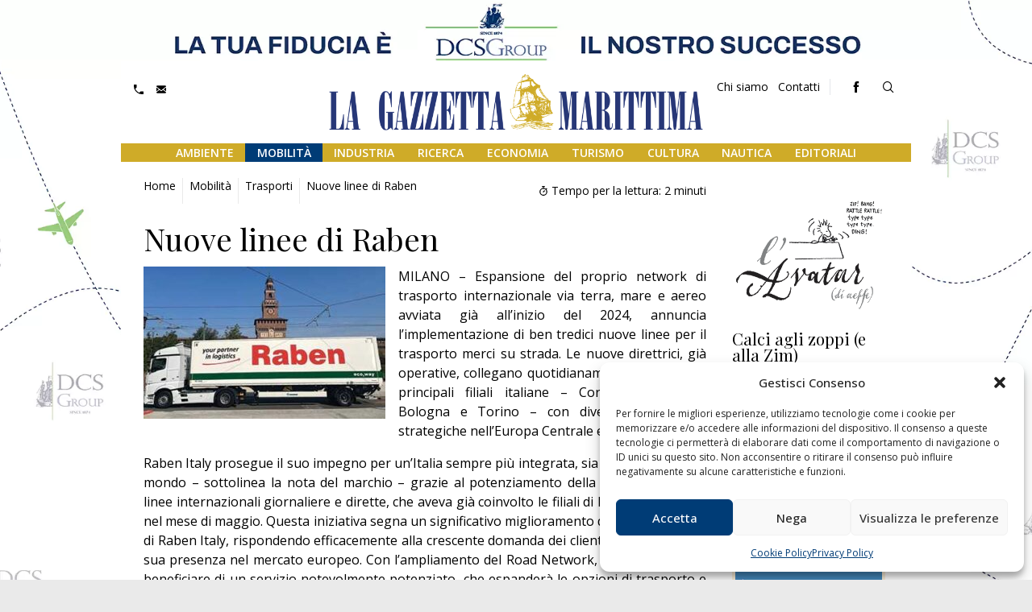

--- FILE ---
content_type: text/html; charset=UTF-8
request_url: http://www.lagazzettamarittima.it/2024/06/22/nuove-linee-di-raben/
body_size: 24967
content:
	
	
		
	
	<!doctype html>
<html lang="it">

<head>
    <meta charset="utf-8">
    <meta http-equiv="X-UA-Compatible" content="IE=edge">
    <meta name="viewport" content="width=device-width, initial-scale=1, shrink-to-fit=no" />
    <title>Nuove linee di Raben - La Gazzetta Marittima</title>
    <meta name='robots' content='index, follow, max-image-preview:large, max-snippet:-1, max-video-preview:-1' />

	<!-- This site is optimized with the Yoast SEO plugin v26.8 - https://yoast.com/product/yoast-seo-wordpress/ -->
	<meta name="description" content="Quotidiano online di riferimento per notizie e approfondimenti su economia marittima, porti, logistica, trasporti e ambiente. Aggiornamenti costanti." />
	<link rel="canonical" href="http://www.lagazzettamarittima.it/2024/06/22/nuove-linee-di-raben/" />
	<meta property="og:locale" content="it_IT" />
	<meta property="og:type" content="article" />
	<meta property="og:title" content="Nuove linee di Raben - La Gazzetta Marittima" />
	<meta property="og:description" content="Quotidiano online di riferimento per notizie e approfondimenti su economia marittima, porti, logistica, trasporti e ambiente. Aggiornamenti costanti." />
	<meta property="og:url" content="http://www.lagazzettamarittima.it/2024/06/22/nuove-linee-di-raben/" />
	<meta property="og:site_name" content="La Gazzetta Marittima" />
	<meta property="article:publisher" content="https://www.facebook.com/lagazzettamarittima" />
	<meta property="article:published_time" content="2024-06-21T22:00:52+00:00" />
	<meta property="og:image" content="http://www.lagazzettamarittima.it/wp-content/uploads/Raben-Italy_Nuove-linee-road-network.jpg" />
	<meta property="og:image:width" content="350" />
	<meta property="og:image:height" content="220" />
	<meta property="og:image:type" content="image/jpeg" />
	<meta name="author" content="La Gazzetta Marittima" />
	<meta name="twitter:card" content="summary_large_image" />
	<meta name="twitter:label1" content="Scritto da" />
	<meta name="twitter:data1" content="La Gazzetta Marittima" />
	<meta name="twitter:label2" content="Tempo di lettura stimato" />
	<meta name="twitter:data2" content="2 minuti" />
	<script type="application/ld+json" class="yoast-schema-graph">{"@context":"https://schema.org","@graph":[{"@type":"Article","@id":"http://www.lagazzettamarittima.it/2024/06/22/nuove-linee-di-raben/#article","isPartOf":{"@id":"http://www.lagazzettamarittima.it/2024/06/22/nuove-linee-di-raben/"},"author":{"name":"La Gazzetta Marittima","@id":"https://www.lagazzettamarittima.it/#/schema/person/6333a664aaec45c133de42bd5ee5bb7e"},"headline":"Nuove linee di Raben","datePublished":"2024-06-21T22:00:52+00:00","mainEntityOfPage":{"@id":"http://www.lagazzettamarittima.it/2024/06/22/nuove-linee-di-raben/"},"wordCount":483,"commentCount":0,"publisher":{"@id":"https://www.lagazzettamarittima.it/#organization"},"image":{"@id":"http://www.lagazzettamarittima.it/2024/06/22/nuove-linee-di-raben/#primaryimage"},"thumbnailUrl":"http://www.lagazzettamarittima.it/wp-content/uploads/Raben-Italy_Nuove-linee-road-network.jpg","keywords":["nuove linee","Raben"],"articleSection":["Trasporti"],"inLanguage":"it-IT","potentialAction":[{"@type":"CommentAction","name":"Comment","target":["http://www.lagazzettamarittima.it/2024/06/22/nuove-linee-di-raben/#respond"]}]},{"@type":"WebPage","@id":"http://www.lagazzettamarittima.it/2024/06/22/nuove-linee-di-raben/","url":"http://www.lagazzettamarittima.it/2024/06/22/nuove-linee-di-raben/","name":"Nuove linee di Raben - La Gazzetta Marittima","isPartOf":{"@id":"https://www.lagazzettamarittima.it/#website"},"primaryImageOfPage":{"@id":"http://www.lagazzettamarittima.it/2024/06/22/nuove-linee-di-raben/#primaryimage"},"image":{"@id":"http://www.lagazzettamarittima.it/2024/06/22/nuove-linee-di-raben/#primaryimage"},"thumbnailUrl":"http://www.lagazzettamarittima.it/wp-content/uploads/Raben-Italy_Nuove-linee-road-network.jpg","datePublished":"2024-06-21T22:00:52+00:00","description":"Quotidiano online di riferimento per notizie e approfondimenti su economia marittima, porti, logistica, trasporti e ambiente. Aggiornamenti costanti.","breadcrumb":{"@id":"http://www.lagazzettamarittima.it/2024/06/22/nuove-linee-di-raben/#breadcrumb"},"inLanguage":"it-IT","potentialAction":[{"@type":"ReadAction","target":["http://www.lagazzettamarittima.it/2024/06/22/nuove-linee-di-raben/"]}]},{"@type":"ImageObject","inLanguage":"it-IT","@id":"http://www.lagazzettamarittima.it/2024/06/22/nuove-linee-di-raben/#primaryimage","url":"http://www.lagazzettamarittima.it/wp-content/uploads/Raben-Italy_Nuove-linee-road-network.jpg","contentUrl":"http://www.lagazzettamarittima.it/wp-content/uploads/Raben-Italy_Nuove-linee-road-network.jpg","width":350,"height":220},{"@type":"BreadcrumbList","@id":"http://www.lagazzettamarittima.it/2024/06/22/nuove-linee-di-raben/#breadcrumb","itemListElement":[{"@type":"ListItem","position":1,"name":"Home","item":"https://www.lagazzettamarittima.it/"},{"@type":"ListItem","position":2,"name":"Nuove linee di Raben"}]},{"@type":"WebSite","@id":"https://www.lagazzettamarittima.it/#website","url":"https://www.lagazzettamarittima.it/","name":"La Gazzetta Marittima","description":"","publisher":{"@id":"https://www.lagazzettamarittima.it/#organization"},"potentialAction":[{"@type":"SearchAction","target":{"@type":"EntryPoint","urlTemplate":"https://www.lagazzettamarittima.it/?s={search_term_string}"},"query-input":{"@type":"PropertyValueSpecification","valueRequired":true,"valueName":"search_term_string"}}],"inLanguage":"it-IT"},{"@type":"Organization","@id":"https://www.lagazzettamarittima.it/#organization","name":"La Gazzetta Marittima","url":"https://www.lagazzettamarittima.it/","logo":{"@type":"ImageObject","inLanguage":"it-IT","@id":"https://www.lagazzettamarittima.it/#/schema/logo/image/","url":"https://www.lagazzettamarittima.it/wp-content/uploads/logo_LA-GAZZETTA-MARITTIMA-blu-1.jpg","contentUrl":"https://www.lagazzettamarittima.it/wp-content/uploads/logo_LA-GAZZETTA-MARITTIMA-blu-1.jpg","width":1969,"height":394,"caption":"La Gazzetta Marittima"},"image":{"@id":"https://www.lagazzettamarittima.it/#/schema/logo/image/"},"sameAs":["https://www.facebook.com/lagazzettamarittima"]},{"@type":"Person","@id":"https://www.lagazzettamarittima.it/#/schema/person/6333a664aaec45c133de42bd5ee5bb7e","name":"La Gazzetta Marittima","url":"http://www.lagazzettamarittima.it/author/grazia/"}]}</script>
	<!-- / Yoast SEO plugin. -->


<link rel='dns-prefetch' href='//www.googletagmanager.com' />
<link rel="alternate" type="application/rss+xml" title="La Gazzetta Marittima &raquo; Feed" href="http://www.lagazzettamarittima.it/feed/" />
<link rel="alternate" type="application/rss+xml" title="La Gazzetta Marittima &raquo; Feed dei commenti" href="http://www.lagazzettamarittima.it/comments/feed/" />
<link rel="alternate" type="application/rss+xml" title="La Gazzetta Marittima &raquo; Nuove linee di Raben Feed dei commenti" href="http://www.lagazzettamarittima.it/2024/06/22/nuove-linee-di-raben/feed/" />
<link rel="alternate" title="oEmbed (JSON)" type="application/json+oembed" href="http://www.lagazzettamarittima.it/wp-json/oembed/1.0/embed?url=http%3A%2F%2Fwww.lagazzettamarittima.it%2F2024%2F06%2F22%2Fnuove-linee-di-raben%2F" />
<link rel="alternate" title="oEmbed (XML)" type="text/xml+oembed" href="http://www.lagazzettamarittima.it/wp-json/oembed/1.0/embed?url=http%3A%2F%2Fwww.lagazzettamarittima.it%2F2024%2F06%2F22%2Fnuove-linee-di-raben%2F&#038;format=xml" />
<style id='wp-img-auto-sizes-contain-inline-css' type='text/css'>
img:is([sizes=auto i],[sizes^="auto," i]){contain-intrinsic-size:3000px 1500px}
/*# sourceURL=wp-img-auto-sizes-contain-inline-css */
</style>
<style id='wp-emoji-styles-inline-css' type='text/css'>

	img.wp-smiley, img.emoji {
		display: inline !important;
		border: none !important;
		box-shadow: none !important;
		height: 1em !important;
		width: 1em !important;
		margin: 0 0.07em !important;
		vertical-align: -0.1em !important;
		background: none !important;
		padding: 0 !important;
	}
/*# sourceURL=wp-emoji-styles-inline-css */
</style>
<style id='wp-block-library-inline-css' type='text/css'>
:root{--wp-block-synced-color:#7a00df;--wp-block-synced-color--rgb:122,0,223;--wp-bound-block-color:var(--wp-block-synced-color);--wp-editor-canvas-background:#ddd;--wp-admin-theme-color:#007cba;--wp-admin-theme-color--rgb:0,124,186;--wp-admin-theme-color-darker-10:#006ba1;--wp-admin-theme-color-darker-10--rgb:0,107,160.5;--wp-admin-theme-color-darker-20:#005a87;--wp-admin-theme-color-darker-20--rgb:0,90,135;--wp-admin-border-width-focus:2px}@media (min-resolution:192dpi){:root{--wp-admin-border-width-focus:1.5px}}.wp-element-button{cursor:pointer}:root .has-very-light-gray-background-color{background-color:#eee}:root .has-very-dark-gray-background-color{background-color:#313131}:root .has-very-light-gray-color{color:#eee}:root .has-very-dark-gray-color{color:#313131}:root .has-vivid-green-cyan-to-vivid-cyan-blue-gradient-background{background:linear-gradient(135deg,#00d084,#0693e3)}:root .has-purple-crush-gradient-background{background:linear-gradient(135deg,#34e2e4,#4721fb 50%,#ab1dfe)}:root .has-hazy-dawn-gradient-background{background:linear-gradient(135deg,#faaca8,#dad0ec)}:root .has-subdued-olive-gradient-background{background:linear-gradient(135deg,#fafae1,#67a671)}:root .has-atomic-cream-gradient-background{background:linear-gradient(135deg,#fdd79a,#004a59)}:root .has-nightshade-gradient-background{background:linear-gradient(135deg,#330968,#31cdcf)}:root .has-midnight-gradient-background{background:linear-gradient(135deg,#020381,#2874fc)}:root{--wp--preset--font-size--normal:16px;--wp--preset--font-size--huge:42px}.has-regular-font-size{font-size:1em}.has-larger-font-size{font-size:2.625em}.has-normal-font-size{font-size:var(--wp--preset--font-size--normal)}.has-huge-font-size{font-size:var(--wp--preset--font-size--huge)}.has-text-align-center{text-align:center}.has-text-align-left{text-align:left}.has-text-align-right{text-align:right}.has-fit-text{white-space:nowrap!important}#end-resizable-editor-section{display:none}.aligncenter{clear:both}.items-justified-left{justify-content:flex-start}.items-justified-center{justify-content:center}.items-justified-right{justify-content:flex-end}.items-justified-space-between{justify-content:space-between}.screen-reader-text{border:0;clip-path:inset(50%);height:1px;margin:-1px;overflow:hidden;padding:0;position:absolute;width:1px;word-wrap:normal!important}.screen-reader-text:focus{background-color:#ddd;clip-path:none;color:#444;display:block;font-size:1em;height:auto;left:5px;line-height:normal;padding:15px 23px 14px;text-decoration:none;top:5px;width:auto;z-index:100000}html :where(.has-border-color){border-style:solid}html :where([style*=border-top-color]){border-top-style:solid}html :where([style*=border-right-color]){border-right-style:solid}html :where([style*=border-bottom-color]){border-bottom-style:solid}html :where([style*=border-left-color]){border-left-style:solid}html :where([style*=border-width]){border-style:solid}html :where([style*=border-top-width]){border-top-style:solid}html :where([style*=border-right-width]){border-right-style:solid}html :where([style*=border-bottom-width]){border-bottom-style:solid}html :where([style*=border-left-width]){border-left-style:solid}html :where(img[class*=wp-image-]){height:auto;max-width:100%}:where(figure){margin:0 0 1em}html :where(.is-position-sticky){--wp-admin--admin-bar--position-offset:var(--wp-admin--admin-bar--height,0px)}@media screen and (max-width:600px){html :where(.is-position-sticky){--wp-admin--admin-bar--position-offset:0px}}

/*# sourceURL=wp-block-library-inline-css */
</style><style id='global-styles-inline-css' type='text/css'>
:root{--wp--preset--aspect-ratio--square: 1;--wp--preset--aspect-ratio--4-3: 4/3;--wp--preset--aspect-ratio--3-4: 3/4;--wp--preset--aspect-ratio--3-2: 3/2;--wp--preset--aspect-ratio--2-3: 2/3;--wp--preset--aspect-ratio--16-9: 16/9;--wp--preset--aspect-ratio--9-16: 9/16;--wp--preset--color--black: #000000;--wp--preset--color--cyan-bluish-gray: #abb8c3;--wp--preset--color--white: #ffffff;--wp--preset--color--pale-pink: #f78da7;--wp--preset--color--vivid-red: #cf2e2e;--wp--preset--color--luminous-vivid-orange: #ff6900;--wp--preset--color--luminous-vivid-amber: #fcb900;--wp--preset--color--light-green-cyan: #7bdcb5;--wp--preset--color--vivid-green-cyan: #00d084;--wp--preset--color--pale-cyan-blue: #8ed1fc;--wp--preset--color--vivid-cyan-blue: #0693e3;--wp--preset--color--vivid-purple: #9b51e0;--wp--preset--gradient--vivid-cyan-blue-to-vivid-purple: linear-gradient(135deg,rgb(6,147,227) 0%,rgb(155,81,224) 100%);--wp--preset--gradient--light-green-cyan-to-vivid-green-cyan: linear-gradient(135deg,rgb(122,220,180) 0%,rgb(0,208,130) 100%);--wp--preset--gradient--luminous-vivid-amber-to-luminous-vivid-orange: linear-gradient(135deg,rgb(252,185,0) 0%,rgb(255,105,0) 100%);--wp--preset--gradient--luminous-vivid-orange-to-vivid-red: linear-gradient(135deg,rgb(255,105,0) 0%,rgb(207,46,46) 100%);--wp--preset--gradient--very-light-gray-to-cyan-bluish-gray: linear-gradient(135deg,rgb(238,238,238) 0%,rgb(169,184,195) 100%);--wp--preset--gradient--cool-to-warm-spectrum: linear-gradient(135deg,rgb(74,234,220) 0%,rgb(151,120,209) 20%,rgb(207,42,186) 40%,rgb(238,44,130) 60%,rgb(251,105,98) 80%,rgb(254,248,76) 100%);--wp--preset--gradient--blush-light-purple: linear-gradient(135deg,rgb(255,206,236) 0%,rgb(152,150,240) 100%);--wp--preset--gradient--blush-bordeaux: linear-gradient(135deg,rgb(254,205,165) 0%,rgb(254,45,45) 50%,rgb(107,0,62) 100%);--wp--preset--gradient--luminous-dusk: linear-gradient(135deg,rgb(255,203,112) 0%,rgb(199,81,192) 50%,rgb(65,88,208) 100%);--wp--preset--gradient--pale-ocean: linear-gradient(135deg,rgb(255,245,203) 0%,rgb(182,227,212) 50%,rgb(51,167,181) 100%);--wp--preset--gradient--electric-grass: linear-gradient(135deg,rgb(202,248,128) 0%,rgb(113,206,126) 100%);--wp--preset--gradient--midnight: linear-gradient(135deg,rgb(2,3,129) 0%,rgb(40,116,252) 100%);--wp--preset--font-size--small: 13px;--wp--preset--font-size--medium: 20px;--wp--preset--font-size--large: 36px;--wp--preset--font-size--x-large: 42px;--wp--preset--spacing--20: 0.44rem;--wp--preset--spacing--30: 0.67rem;--wp--preset--spacing--40: 1rem;--wp--preset--spacing--50: 1.5rem;--wp--preset--spacing--60: 2.25rem;--wp--preset--spacing--70: 3.38rem;--wp--preset--spacing--80: 5.06rem;--wp--preset--shadow--natural: 6px 6px 9px rgba(0, 0, 0, 0.2);--wp--preset--shadow--deep: 12px 12px 50px rgba(0, 0, 0, 0.4);--wp--preset--shadow--sharp: 6px 6px 0px rgba(0, 0, 0, 0.2);--wp--preset--shadow--outlined: 6px 6px 0px -3px rgb(255, 255, 255), 6px 6px rgb(0, 0, 0);--wp--preset--shadow--crisp: 6px 6px 0px rgb(0, 0, 0);}:where(.is-layout-flex){gap: 0.5em;}:where(.is-layout-grid){gap: 0.5em;}body .is-layout-flex{display: flex;}.is-layout-flex{flex-wrap: wrap;align-items: center;}.is-layout-flex > :is(*, div){margin: 0;}body .is-layout-grid{display: grid;}.is-layout-grid > :is(*, div){margin: 0;}:where(.wp-block-columns.is-layout-flex){gap: 2em;}:where(.wp-block-columns.is-layout-grid){gap: 2em;}:where(.wp-block-post-template.is-layout-flex){gap: 1.25em;}:where(.wp-block-post-template.is-layout-grid){gap: 1.25em;}.has-black-color{color: var(--wp--preset--color--black) !important;}.has-cyan-bluish-gray-color{color: var(--wp--preset--color--cyan-bluish-gray) !important;}.has-white-color{color: var(--wp--preset--color--white) !important;}.has-pale-pink-color{color: var(--wp--preset--color--pale-pink) !important;}.has-vivid-red-color{color: var(--wp--preset--color--vivid-red) !important;}.has-luminous-vivid-orange-color{color: var(--wp--preset--color--luminous-vivid-orange) !important;}.has-luminous-vivid-amber-color{color: var(--wp--preset--color--luminous-vivid-amber) !important;}.has-light-green-cyan-color{color: var(--wp--preset--color--light-green-cyan) !important;}.has-vivid-green-cyan-color{color: var(--wp--preset--color--vivid-green-cyan) !important;}.has-pale-cyan-blue-color{color: var(--wp--preset--color--pale-cyan-blue) !important;}.has-vivid-cyan-blue-color{color: var(--wp--preset--color--vivid-cyan-blue) !important;}.has-vivid-purple-color{color: var(--wp--preset--color--vivid-purple) !important;}.has-black-background-color{background-color: var(--wp--preset--color--black) !important;}.has-cyan-bluish-gray-background-color{background-color: var(--wp--preset--color--cyan-bluish-gray) !important;}.has-white-background-color{background-color: var(--wp--preset--color--white) !important;}.has-pale-pink-background-color{background-color: var(--wp--preset--color--pale-pink) !important;}.has-vivid-red-background-color{background-color: var(--wp--preset--color--vivid-red) !important;}.has-luminous-vivid-orange-background-color{background-color: var(--wp--preset--color--luminous-vivid-orange) !important;}.has-luminous-vivid-amber-background-color{background-color: var(--wp--preset--color--luminous-vivid-amber) !important;}.has-light-green-cyan-background-color{background-color: var(--wp--preset--color--light-green-cyan) !important;}.has-vivid-green-cyan-background-color{background-color: var(--wp--preset--color--vivid-green-cyan) !important;}.has-pale-cyan-blue-background-color{background-color: var(--wp--preset--color--pale-cyan-blue) !important;}.has-vivid-cyan-blue-background-color{background-color: var(--wp--preset--color--vivid-cyan-blue) !important;}.has-vivid-purple-background-color{background-color: var(--wp--preset--color--vivid-purple) !important;}.has-black-border-color{border-color: var(--wp--preset--color--black) !important;}.has-cyan-bluish-gray-border-color{border-color: var(--wp--preset--color--cyan-bluish-gray) !important;}.has-white-border-color{border-color: var(--wp--preset--color--white) !important;}.has-pale-pink-border-color{border-color: var(--wp--preset--color--pale-pink) !important;}.has-vivid-red-border-color{border-color: var(--wp--preset--color--vivid-red) !important;}.has-luminous-vivid-orange-border-color{border-color: var(--wp--preset--color--luminous-vivid-orange) !important;}.has-luminous-vivid-amber-border-color{border-color: var(--wp--preset--color--luminous-vivid-amber) !important;}.has-light-green-cyan-border-color{border-color: var(--wp--preset--color--light-green-cyan) !important;}.has-vivid-green-cyan-border-color{border-color: var(--wp--preset--color--vivid-green-cyan) !important;}.has-pale-cyan-blue-border-color{border-color: var(--wp--preset--color--pale-cyan-blue) !important;}.has-vivid-cyan-blue-border-color{border-color: var(--wp--preset--color--vivid-cyan-blue) !important;}.has-vivid-purple-border-color{border-color: var(--wp--preset--color--vivid-purple) !important;}.has-vivid-cyan-blue-to-vivid-purple-gradient-background{background: var(--wp--preset--gradient--vivid-cyan-blue-to-vivid-purple) !important;}.has-light-green-cyan-to-vivid-green-cyan-gradient-background{background: var(--wp--preset--gradient--light-green-cyan-to-vivid-green-cyan) !important;}.has-luminous-vivid-amber-to-luminous-vivid-orange-gradient-background{background: var(--wp--preset--gradient--luminous-vivid-amber-to-luminous-vivid-orange) !important;}.has-luminous-vivid-orange-to-vivid-red-gradient-background{background: var(--wp--preset--gradient--luminous-vivid-orange-to-vivid-red) !important;}.has-very-light-gray-to-cyan-bluish-gray-gradient-background{background: var(--wp--preset--gradient--very-light-gray-to-cyan-bluish-gray) !important;}.has-cool-to-warm-spectrum-gradient-background{background: var(--wp--preset--gradient--cool-to-warm-spectrum) !important;}.has-blush-light-purple-gradient-background{background: var(--wp--preset--gradient--blush-light-purple) !important;}.has-blush-bordeaux-gradient-background{background: var(--wp--preset--gradient--blush-bordeaux) !important;}.has-luminous-dusk-gradient-background{background: var(--wp--preset--gradient--luminous-dusk) !important;}.has-pale-ocean-gradient-background{background: var(--wp--preset--gradient--pale-ocean) !important;}.has-electric-grass-gradient-background{background: var(--wp--preset--gradient--electric-grass) !important;}.has-midnight-gradient-background{background: var(--wp--preset--gradient--midnight) !important;}.has-small-font-size{font-size: var(--wp--preset--font-size--small) !important;}.has-medium-font-size{font-size: var(--wp--preset--font-size--medium) !important;}.has-large-font-size{font-size: var(--wp--preset--font-size--large) !important;}.has-x-large-font-size{font-size: var(--wp--preset--font-size--x-large) !important;}
/*# sourceURL=global-styles-inline-css */
</style>

<style id='classic-theme-styles-inline-css' type='text/css'>
/*! This file is auto-generated */
.wp-block-button__link{color:#fff;background-color:#32373c;border-radius:9999px;box-shadow:none;text-decoration:none;padding:calc(.667em + 2px) calc(1.333em + 2px);font-size:1.125em}.wp-block-file__button{background:#32373c;color:#fff;text-decoration:none}
/*# sourceURL=/wp-includes/css/classic-themes.min.css */
</style>
<link rel='stylesheet' id='cmplz-general-css' href='http://www.lagazzettamarittima.it/wp-content/plugins/complianz-gdpr/assets/css/cookieblocker.min.css' type='text/css' media='all' />
<link rel='stylesheet' id='newsletter-css' href='http://www.lagazzettamarittima.it/wp-content/plugins/newsletter/style.css' type='text/css' media='all' />
<link rel='stylesheet' id='wp-pagenavi-css' href='http://www.lagazzettamarittima.it/wp-content/plugins/wp-pagenavi/pagenavi-css.css' type='text/css' media='all' />
<script type="text/javascript" src="http://www.lagazzettamarittima.it/wp-includes/js/jquery/jquery.min.js" id="jquery-core-js"></script>
<script type="text/javascript" src="http://www.lagazzettamarittima.it/wp-includes/js/jquery/jquery-migrate.min.js" id="jquery-migrate-js"></script>

<!-- Snippet del tag Google (gtag.js) aggiunto da Site Kit -->
<!-- Snippet Google Analytics aggiunto da Site Kit -->
<script type="text/javascript" src="https://www.googletagmanager.com/gtag/js?id=GT-TWMCD7P7" id="google_gtagjs-js" async></script>
<script type="text/javascript" id="google_gtagjs-js-after">
/* <![CDATA[ */
window.dataLayer = window.dataLayer || [];function gtag(){dataLayer.push(arguments);}
gtag("set","linker",{"domains":["www.lagazzettamarittima.it"]});
gtag("js", new Date());
gtag("set", "developer_id.dZTNiMT", true);
gtag("config", "GT-TWMCD7P7", {"googlesitekit_post_type":"post","googlesitekit_post_author":"La Gazzetta Marittima","googlesitekit_post_date":"20240622"});
 window._googlesitekit = window._googlesitekit || {}; window._googlesitekit.throttledEvents = []; window._googlesitekit.gtagEvent = (name, data) => { var key = JSON.stringify( { name, data } ); if ( !! window._googlesitekit.throttledEvents[ key ] ) { return; } window._googlesitekit.throttledEvents[ key ] = true; setTimeout( () => { delete window._googlesitekit.throttledEvents[ key ]; }, 5 ); gtag( "event", name, { ...data, event_source: "site-kit" } ); }; 
//# sourceURL=google_gtagjs-js-after
/* ]]> */
</script>
<link rel="https://api.w.org/" href="http://www.lagazzettamarittima.it/wp-json/" /><link rel="alternate" title="JSON" type="application/json" href="http://www.lagazzettamarittima.it/wp-json/wp/v2/posts/102658" /><link rel="EditURI" type="application/rsd+xml" title="RSD" href="http://www.lagazzettamarittima.it/xmlrpc.php?rsd" />
<link rel='shortlink' href='http://www.lagazzettamarittima.it/?p=102658' />
<meta name="generator" content="Site Kit by Google 1.170.0" />			<style>.cmplz-hidden {
					display: none !important;
				}</style><link rel="icon" href="http://www.lagazzettamarittima.it/wp-content/uploads/cropped-LogoGazzetta_icona_512x512-32x32.png" sizes="32x32" />
<link rel="icon" href="http://www.lagazzettamarittima.it/wp-content/uploads/cropped-LogoGazzetta_icona_512x512-192x192.png" sizes="192x192" />
<link rel="apple-touch-icon" href="http://www.lagazzettamarittima.it/wp-content/uploads/cropped-LogoGazzetta_icona_512x512-180x180.png" />
<meta name="msapplication-TileImage" content="http://www.lagazzettamarittima.it/wp-content/uploads/cropped-LogoGazzetta_icona_512x512-270x270.png" />
    <link rel="shortcut icon" href="http://www.lagazzettamarittima.it/wp-content/themes/pnd_gazzettamarittima/_style/img/favicon.ico" />
    <link href="http://www.lagazzettamarittima.it/wp-content/themes/pnd_gazzettamarittima/_style/css/styles.min.css" rel="stylesheet">
    <!-- FONT FAMILY -->
    <link rel="preconnect" href="https://fonts.googleapis.com">
    <link rel="preconnect" href="https://fonts.gstatic.com" crossorigin>
    <link href="https://fonts.googleapis.com/css2?family=Open+Sans:ital,wght@0,300..800;1,300..800&family=Playfair+Display:ital,wght@0,400..900;1,400..900&display=swap" rel="stylesheet">
    <!-- FONT FAMILY -->
    <!-- FONT SKILL -->
        <!-- FONT SKILL -->
    <!-- JQUERY LIB -->
    <script type="text/javascript" src="http://www.lagazzettamarittima.it/wp-content/themes/pnd_gazzettamarittima/js/jquery/jquery-3.4.1.min.js">
    </script>
    <!-- JQUERY LIB -->

    <!-- slick -->
    <link rel="stylesheet" type="text/css"
        href="http://www.lagazzettamarittima.it/wp-content/themes/pnd_gazzettamarittima/plugin/slick/slick/slick.css" />
    <script type="text/javascript" src="http://www.lagazzettamarittima.it/wp-content/themes/pnd_gazzettamarittima/plugin/slick/slick/slick.min.js">
    </script>
    <!-- slick -->

    <!-- FANCYAPPS -->
    <link rel="stylesheet" href="http://www.lagazzettamarittima.it/wp-content/themes/pnd_gazzettamarittima/plugin/fancyapps/fancybox.css" />
    <script src="http://www.lagazzettamarittima.it/wp-content/themes/pnd_gazzettamarittima/plugin/fancyapps/fancybox.umd.js"></script>
    <!-- FANCYAPPS -->

    
    
        <!-- Global site tag (gtag.js) - Google Analytics -->

    
    
</head>
	
	
		
<body data-cmplz=1 class="wp-singular post-template-default single single-post postid-102658 single-format-standard wp-theme-pnd_gazzettamarittima have-skin">
    
    <div class="backstretch relative" style="background:#ffffff url('http://www.lagazzettamarittima.it/wp-content/uploads/SKIN_DCS-Group.jpg') no-repeat top center;">
        <a class="pnd-global-area-link" href="https://www.delcoronascardigli.com/it/" target="_blank" rel="noopener noreferrer">
        Visita il sito web
    </a>
        </div>



<!-- pnd-main-outer -->

<div  class="pnd-main-outer w-full 
                
                have-skin relative block">

    
    <!-- pnd-main-header -->
    
    <header class="pnd-main-header 
                       md:pt-4 
                        
                       clearfix z-10 w-full relative top-0">

                
        
        <div class="pnd-max-width relative pnd-no-pl pnd-no-pr">
                        <!-- pnd-main-meta-header -->
<div
    class="pnd-main-meta-header hidden md:block md:-mt-4 md:absolute  md:w-full md:z-10 md:border-none text-s">
        <div class="md:flex md:flex-wrap text-sm border-b-1">

            <div class="items-center md:flex pnd-main-meta-header--alert md:w-1/3 relative">
                            </div>

            <div class="flex items-center pl-2 md:pl-0 md:justify-end md:w-2/3">


                <div class="w-1/3 md:w-auto hidden md:flex md:px-2 lg:px-2 ">
                    <div class="pnd-ui-tool-contact-data ">
<ul>
        <li class="inline-block">
        <span class="fill-current mr-1 align-middle inline-block h-3 w-3" >
            <a href="tel:0586893358"><svg xmlns="http://www.w3.org/2000/svg" viewBox="0 0 20 20">
                <path d="M11.1735916,16.8264084 C7.57463481,15.3079672 4.69203285,12.4253652 3.17359164,8.82640836 L5.29408795,6.70591205 C5.68612671,6.31387329 6,5.55641359 6,5.00922203 L6,0.990777969 C6,0.45097518 5.55237094,3.33066907e-16 5.00019251,3.33066907e-16 L1.65110039,3.33066907e-16 L1.00214643,8.96910337e-16 C0.448676237,1.13735153e-15 -1.05725384e-09,0.445916468 -7.33736e-10,1.00108627 C-7.33736e-10,1.00108627 -3.44283713e-14,1.97634814 -3.44283713e-14,3 C-3.44283713e-14,12.3888407 7.61115925,20 17,20 C18.0236519,20 18.9989137,20 18.9989137,20 C19.5517984,20 20,19.5565264 20,18.9978536 L20,18.3488996 L20,14.9998075 C20,14.4476291 19.5490248,14 19.009222,14 L14.990778,14 C14.4435864,14 13.6861267,14.3138733 13.2940879,14.7059121 L11.1735916,16.8264084 Z" />
            </svg></a>
        </span>
        
    </li>            <li class="inline-block ml-2">
        <a href="mailto:redazione@gazzettamarittima.it">
        <span class="fill-current mr-1 align-middle inline-block h-3 w-3" >
            <svg xmlns="http://www.w3.org/2000/svg" viewBox="0 0 20 20">
                <path d="M18 2a2 2 0 0 1 2 2v12a2 2 0 0 1-2 2H2a2 2 0 0 1-2-2V4c0-1.1.9-2 2-2h16zm-4.37 9.1L20 16v-2l-5.12-3.9L20 6V4l-10 8L0 4v2l5.12 4.1L0 14v2l6.37-4.9L10 14l3.63-2.9z" /></svg>
        </span>
        </a>
    </li>

        
</ul>
</div>
<div class="pnd-ui-tool-top-menu  pr-3 border-r border-gray-200">
<ul class="menu "><li id="menu-item-107757" class="menu-item menu-item-type-post_type menu-item-object-page menu-item-107757"><a href="http://www.lagazzettamarittima.it/chi-siamo/">Chi siamo</a></li>
<li id="menu-item-107758" class="menu-item menu-item-type-post_type menu-item-object-page menu-item-107758"><a href="http://www.lagazzettamarittima.it/contatti/">Contatti</a></li>
</ul></div>                    </div>
                <div class="items-center pnd-hide w-10/12 sm:py-1 md:py-1 md:w-auto md:px-2 md:block lg:px-2">
                                    </div>
                <div class="items-center  md:w-auto md:block md:px-2 lg:px-2 border-gray-500">
                    <div class="pnd-ui-ux-social-feed">
    <ul class="clearfix">
            <li><a href="https://www.facebook.com/lagazzettamarittima" target="_blank"><span class="wrp-icon"><i class="fi flaticon-facebook"></i></span></a></li>
                             
     
         
</ul> 
 </div>
                </div>
                <div class="items-center pnd-hide sm:pl-2 w-2/12 md:w-auto md:px-2 lg:px-2 border-gray-500">
                    <a href=""
                        class="pnd-text-and-icon pnd-ui-ra-btn-user pnd-btn px-3 py-2 pnd-btn--ct1">
                        Area riservata</a>
                </div>
                                                 <div class="items-center  hidden md:w-auto md:block  border-gray-500">
                    <a data-fancybox="mypop-finder" data-src="#mypop-finder" class="pnd-main-meta-header-btn-find rounded-full pt-0 h-8 w-8 cursor-pointer flex items-center justify-center"><i class="flaticon-search"></i></a>

<div id="mypop-finder" style="display:none;max-width:900px;width:100%;">

   <h2 class="pnd-title text-black text-2xl">Cerca nel sito</h2>  
   
   <form class="w-full leading-none" method="get" id="searchform" action="http://www.lagazzettamarittima.it">

    <div class="pt-2 relative mx-auto text-gray-600">
        <input class="border pt-0 border-gray-200 bg-gray-200 h-12 px-5 w-full pr-16 rounded-md text-lg focus:bg-white outline-none"
        type="search" name="s" id="s" placeholder="Cerca nel sito">
        <button type="submit" id="searchsubmit" class="absolute right-0 top-0 mt-5 mr-4">
        <svg class="text-gray-600 h-6 w-6 fill-current" xmlns="http://www.w3.org/2000/svg"
            xmlns:xlink="http://www.w3.org/1999/xlink" version="1.1" id="Capa_1" x="0px" y="0px"
            viewBox="0 0 56.966 56.966" style="enable-background:new 0 0 56.966 56.966;" xml:space="preserve"
            width="512px" height="512px">
            <path
            d="M55.146,51.887L41.588,37.786c3.486-4.144,5.396-9.358,5.396-14.786c0-12.682-10.318-23-23-23s-23,10.318-23,23  s10.318,23,23,23c4.761,0,9.298-1.436,13.177-4.162l13.661,14.208c0.571,0.593,1.339,0.92,2.162,0.92  c0.779,0,1.518-0.297,2.079-0.837C56.255,54.982,56.293,53.08,55.146,51.887z M23.984,6c9.374,0,17,7.626,17,17s-7.626,17-17,17  s-17-7.626-17-17S14.61,6,23.984,6z" />
        </svg>
        </button>
    </div>                

</form>

</div>                </div>            </div>

        </div>
</div>
<!-- pnd-main-meta-header -->            
            <!-- pnd-main-header-content -->
            <div class="relative pnd-main-header-logo-menu-wrapper md:flex md:flex-wrap md:justify-between">
                <!-- pnd-cmp-logo -->
<div
class="pnd-cmp-logo  relative md:mt-4    md:mb-0  pl-4     ">
    <a href="http://www.lagazzettamarittima.it/">                         <img src="http://www.lagazzettamarittima.it/wp-content/themes/pnd_gazzettamarittima/_style/img/logox2.png"
            alt="La Gazzetta Marittima">
                </a></div>
<!-- pnd-cmp-logo -->
                <div
                    class="md:flex pnd-main-header-nav-wrapper md:items-end md:flex-wrap">

                                        <!-- pnd-cmp-nav-menu -->
                    <nav
                        class="pnd-cmp-nav-menu ">
                        <input class="menu-btn" type="checkbox" id="menu-btn" />
                        <label class="menu-icon absolute top-0 mt-3 right-0" for="menu-btn">
                            <span class="navicon"></span>
                        </label>
                        <ul class="menu"><li id="menu-item-113535" class="menu-item menu-item-type-taxonomy menu-item-object-category menu-item-has-children menu-item-113535"><a href="http://www.lagazzettamarittima.it/category/ambiente/">Ambiente</a>
<ul class="sub-menu">
	<li id="menu-item-113537" class="menu-item menu-item-type-taxonomy menu-item-object-category menu-item-113537"><a href="http://www.lagazzettamarittima.it/category/ambiente/sostenibilita/">Sostenibilità</a></li>
	<li id="menu-item-113536" class="menu-item menu-item-type-taxonomy menu-item-object-category menu-item-113536"><a href="http://www.lagazzettamarittima.it/category/ambiente/energia/">Energia</a></li>
	<li id="menu-item-113585" class="menu-item menu-item-type-taxonomy menu-item-object-category menu-item-113585"><a href="http://www.lagazzettamarittima.it/category/ambiente/pesca/">Pesca</a></li>
	<li id="menu-item-116442" class="menu-item menu-item-type-taxonomy menu-item-object-category menu-item-116442"><a href="http://www.lagazzettamarittima.it/category/ambiente/rifiuti/">Rifiuti</a></li>
</ul>
</li>
<li id="menu-item-113600" class="menu-item menu-item-type-taxonomy menu-item-object-category current-post-ancestor menu-item-has-children menu-item-113600"><a href="http://www.lagazzettamarittima.it/category/mobilita/">Mobilità</a>
<ul class="sub-menu">
	<li id="menu-item-113605" class="menu-item menu-item-type-taxonomy menu-item-object-category current-post-ancestor current-menu-parent current-post-parent menu-item-113605"><a href="http://www.lagazzettamarittima.it/category/mobilita/trasporti/">Trasporti</a></li>
	<li id="menu-item-113603" class="menu-item menu-item-type-taxonomy menu-item-object-category menu-item-113603"><a href="http://www.lagazzettamarittima.it/category/mobilita/logistica/">Logistica</a></li>
	<li id="menu-item-113602" class="menu-item menu-item-type-taxonomy menu-item-object-category menu-item-113602"><a href="http://www.lagazzettamarittima.it/category/mobilita/infrastrutture/">Infrastrutture</a></li>
	<li id="menu-item-113604" class="menu-item menu-item-type-taxonomy menu-item-object-category menu-item-113604"><a href="http://www.lagazzettamarittima.it/category/mobilita/porti/">Porti / Interporti</a></li>
	<li id="menu-item-113601" class="menu-item menu-item-type-taxonomy menu-item-object-category menu-item-113601"><a href="http://www.lagazzettamarittima.it/category/mobilita/ferrovie/">Ferrovie</a></li>
</ul>
</li>
<li id="menu-item-113606" class="menu-item menu-item-type-taxonomy menu-item-object-category menu-item-has-children menu-item-113606"><a href="http://www.lagazzettamarittima.it/category/industria/">Industria</a>
<ul class="sub-menu">
	<li id="menu-item-113612" class="menu-item menu-item-type-taxonomy menu-item-object-category menu-item-113612"><a href="http://www.lagazzettamarittima.it/category/industria/tecnologie/">Tecnologie</a></li>
	<li id="menu-item-113615" class="menu-item menu-item-type-taxonomy menu-item-object-category menu-item-113615"><a href="http://www.lagazzettamarittima.it/category/industria/innovazione/">Innovazione</a></li>
	<li id="menu-item-113610" class="menu-item menu-item-type-taxonomy menu-item-object-category menu-item-113610"><a href="http://www.lagazzettamarittima.it/category/industria/shipping/">Shipping</a></li>
	<li id="menu-item-113672" class="menu-item menu-item-type-taxonomy menu-item-object-category menu-item-113672"><a href="http://www.lagazzettamarittima.it/category/industria/geopolitica/">Geopolitica</a></li>
	<li id="menu-item-113613" class="menu-item menu-item-type-taxonomy menu-item-object-category menu-item-113613"><a href="http://www.lagazzettamarittima.it/category/industria/cantieri/">Cantieri Navali</a></li>
	<li id="menu-item-113614" class="menu-item menu-item-type-taxonomy menu-item-object-category menu-item-113614"><a href="http://www.lagazzettamarittima.it/category/industria/edilizia/">Edilizia marittima</a></li>
	<li id="menu-item-113611" class="menu-item menu-item-type-taxonomy menu-item-object-category menu-item-113611"><a href="http://www.lagazzettamarittima.it/category/industria/sicurezza/">Sicurezza</a></li>
</ul>
</li>
<li id="menu-item-113616" class="menu-item menu-item-type-taxonomy menu-item-object-category menu-item-has-children menu-item-113616"><a href="http://www.lagazzettamarittima.it/category/ricerca/">Ricerca</a>
<ul class="sub-menu">
	<li id="menu-item-113620" class="menu-item menu-item-type-taxonomy menu-item-object-category menu-item-113620"><a href="http://www.lagazzettamarittima.it/category/ricerca/universita/">Università</a></li>
	<li id="menu-item-113619" class="menu-item menu-item-type-taxonomy menu-item-object-category menu-item-113619"><a href="http://www.lagazzettamarittima.it/category/ricerca/scienza/">Scienza</a></li>
	<li id="menu-item-113617" class="menu-item menu-item-type-taxonomy menu-item-object-category menu-item-113617"><a href="http://www.lagazzettamarittima.it/category/ricerca/formazione/">Formazione</a></li>
	<li id="menu-item-113618" class="menu-item menu-item-type-taxonomy menu-item-object-category menu-item-113618"><a href="http://www.lagazzettamarittima.it/category/ricerca/libri/">Libri</a></li>
	<li id="menu-item-116437" class="menu-item menu-item-type-taxonomy menu-item-object-category menu-item-116437"><a href="http://www.lagazzettamarittima.it/category/ricerca/studio/">Studio</a></li>
</ul>
</li>
<li id="menu-item-113621" class="menu-item menu-item-type-taxonomy menu-item-object-category menu-item-has-children menu-item-113621"><a href="http://www.lagazzettamarittima.it/category/economia/">Economia</a>
<ul class="sub-menu">
	<li id="menu-item-113622" class="menu-item menu-item-type-taxonomy menu-item-object-category menu-item-113622"><a href="http://www.lagazzettamarittima.it/category/economia/blueeconomy/">Blue economy</a></li>
	<li id="menu-item-113623" class="menu-item menu-item-type-taxonomy menu-item-object-category menu-item-113623"><a href="http://www.lagazzettamarittima.it/category/economia/finanza/">Finanza</a></li>
	<li id="menu-item-113626" class="menu-item menu-item-type-taxonomy menu-item-object-category menu-item-113626"><a href="http://www.lagazzettamarittima.it/category/economia/politica/">Politica</a></li>
	<li id="menu-item-113624" class="menu-item menu-item-type-taxonomy menu-item-object-category menu-item-113624"><a href="http://www.lagazzettamarittima.it/category/economia/lavoro/">Lavoro</a></li>
	<li id="menu-item-113625" class="menu-item menu-item-type-taxonomy menu-item-object-category menu-item-113625"><a href="http://www.lagazzettamarittima.it/category/economia/nomine/">Nomine</a></li>
	<li id="menu-item-115238" class="menu-item menu-item-type-taxonomy menu-item-object-category menu-item-115238"><a href="http://www.lagazzettamarittima.it/category/economia/agroalimentare/">Agroalimentare</a></li>
	<li id="menu-item-115239" class="menu-item menu-item-type-taxonomy menu-item-object-category menu-item-115239"><a href="http://www.lagazzettamarittima.it/category/economia/statistiche/">Statistiche</a></li>
</ul>
</li>
<li id="menu-item-113627" class="menu-item menu-item-type-taxonomy menu-item-object-category menu-item-has-children menu-item-113627"><a href="http://www.lagazzettamarittima.it/category/turismo/">Turismo</a>
<ul class="sub-menu">
	<li id="menu-item-113629" class="menu-item menu-item-type-taxonomy menu-item-object-category menu-item-113629"><a href="http://www.lagazzettamarittima.it/category/turismo/crociere/">Crociere / Traghetti</a></li>
	<li id="menu-item-113628" class="menu-item menu-item-type-taxonomy menu-item-object-category menu-item-113628"><a href="http://www.lagazzettamarittima.it/category/turismo/compagnie-di-navigazione/">Compagnie di Navigazione</a></li>
	<li id="menu-item-113630" class="menu-item menu-item-type-taxonomy menu-item-object-category menu-item-113630"><a href="http://www.lagazzettamarittima.it/category/turismo/sport/">Sport</a></li>
	<li id="menu-item-116116" class="menu-item menu-item-type-taxonomy menu-item-object-category menu-item-116116"><a href="http://www.lagazzettamarittima.it/category/turismo/vacanze/">Vacanze</a></li>
</ul>
</li>
<li id="menu-item-113632" class="menu-item menu-item-type-taxonomy menu-item-object-category menu-item-has-children menu-item-113632"><a href="http://www.lagazzettamarittima.it/category/cultura/">Cultura</a>
<ul class="sub-menu">
	<li id="menu-item-113635" class="menu-item menu-item-type-taxonomy menu-item-object-category menu-item-113635"><a href="http://www.lagazzettamarittima.it/category/cultura/iniziative/">Iniziative</a></li>
	<li id="menu-item-113633" class="menu-item menu-item-type-taxonomy menu-item-object-category menu-item-113633"><a href="http://www.lagazzettamarittima.it/category/cultura/eventi-manifestazioni/">Eventi / Manifestazioni</a></li>
	<li id="menu-item-113634" class="menu-item menu-item-type-taxonomy menu-item-object-category menu-item-113634"><a href="http://www.lagazzettamarittima.it/category/cultura/inchieste/">Inchieste</a></li>
	<li id="menu-item-107749" class="menu-item menu-item-type-taxonomy menu-item-object-category menu-item-107749"><a href="http://www.lagazzettamarittima.it/category/cultura/varie/">Varie</a></li>
	<li id="menu-item-119203" class="menu-item menu-item-type-taxonomy menu-item-object-category menu-item-119203"><a href="http://www.lagazzettamarittima.it/category/cultura/notizie/">Notizie</a></li>
</ul>
</li>
<li id="menu-item-113637" class="menu-item menu-item-type-taxonomy menu-item-object-category menu-item-has-children menu-item-113637"><a href="http://www.lagazzettamarittima.it/category/nautica/">Nautica</a>
<ul class="sub-menu">
	<li id="menu-item-113638" class="menu-item menu-item-type-taxonomy menu-item-object-category menu-item-113638"><a href="http://www.lagazzettamarittima.it/category/nautica/diporto/">Diporto</a></li>
	<li id="menu-item-113640" class="menu-item menu-item-type-taxonomy menu-item-object-category menu-item-113640"><a href="http://www.lagazzettamarittima.it/category/nautica/vela/">Vela</a></li>
	<li id="menu-item-113639" class="menu-item menu-item-type-taxonomy menu-item-object-category menu-item-113639"><a href="http://www.lagazzettamarittima.it/category/nautica/guardia-costiera/">Guardia Costiera</a></li>
</ul>
</li>
<li id="menu-item-113636" class="menu-item menu-item-type-taxonomy menu-item-object-category menu-item-113636"><a href="http://www.lagazzettamarittima.it/category/editoriali/">Editoriali</a></li>
</ul>
                                            </nav>
                    <!-- pnd-cmp-nav-menu -->
                    
                    
                                    </div>

                <script>
                $(".menu-btn").on('click', function() {
                    $(this).parent().toggleClass("checked");
                });
                </script>
            </div>
            <!-- pnd-main-header-content -->
        </div>
    </header>
    <!-- pnd-main-header -->

    
    
        




    
    <!-- pnd-main-container -->
    
    


    <main
         class="pnd-main-container relative pnd-main-text-ct leading-none">

        
        	

		
		
	
		
<section class="pnd-cmp-section-row  pnd-tool-sidebar ">

    <div class="md:flex md:justify-between md:pr-8 md:flex-wrap">

        
        <!-- pnd-tool-list-side-content -->
        <div class="w-full md:w-4/5   md:pr-4">

            <!-- pnd-cmp-section-row -->
            <article  class="pnd-cmp-section-row pnd-cmp-section-row--pt-none ">

                <div                     class="pnd-cmp-article pnd-cmp-article--full-width clearfix md:pl-7 md:pr-4">

                    <div  class="md:flex md:items-center pb-2 text-center md:text-left md:justify-between">
    <nav  class="pnd-ui-tool-breadcrumbs " aria-label="breadrumbs">
        <div id="breadcrumb" ><ul><li><a rel="v:url" property="v:title" href="http://www.lagazzettamarittima.it/">Home</a></li>  <li><a rel="v:url" property="v:title" href="http://www.lagazzettamarittima.it/category/mobilita/">Mobilità</a></li>  <li><a rel="v:url" property="v:title" href="http://www.lagazzettamarittima.it/category/mobilita/trasporti/">Trasporti</a></li>  <li class="current">Nuove linee di Raben</li></ul></div><!-- .breadcrumbs -->    </nav>
        <div  class="text-center pnd-ui-toll-reading-time pt-2 md:pt-0 pb-2 md:pb-0 text-sm">
        <div class="flex md:justify-center md:justify-start items-center">
            <span class="fill-current mr-1  h-3 w-3" s="">
                <svg xmlns="http://www.w3.org/2000/svg" viewBox="0 0 20 20">
                    <path
                        d="M16.32 7.1A8 8 0 1 1 9 4.06V2h2v2.06c1.46.18 2.8.76 3.9 1.62l1.46-1.46 1.42 1.42-1.46 1.45zM10 18a6 6 0 1 0 0-12 6 6 0 0 0 0 12zM7 0h6v2H7V0zm5.12 8.46l1.42 1.42L10 13.4 8.59 12l3.53-3.54z" />
                </svg>
            </span>
            <span class="span-reading-time rt-reading-time"><span class="rt-label rt-prefix">Tempo per la lettura:</span> <span class="rt-time"> 2</span> <span class="rt-label rt-postfix">minuti</span></span>        </div>
    </div>
    </div>

<header class="text-left leading-tight -mb-2 pt-4 pnd-cmp-heading pnd-cmp-heading--post">
        <h1 class="pnd-title !font-title">Nuove linee di Raben</h1>
       
    </header>
                    

                    <p style="text-align: justify;"><img src="http://www.lagazzettamarittima.it/wp-content/plugins/lazy-load/images/1x1.trans.gif" data-lazy-src="http://www.lagazzettamarittima.it/wp-content/uploads/Raben-Italy_Nuove-linee-road-network-300x189.jpg" loading="lazy" decoding="async" class="alignleft size-medium wp-image-102565" alt width="300" height="189" srcset="http://www.lagazzettamarittima.it/wp-content/uploads/Raben-Italy_Nuove-linee-road-network-300x189.jpg 300w, http://www.lagazzettamarittima.it/wp-content/uploads/Raben-Italy_Nuove-linee-road-network.jpg 350w" sizes="auto, (max-width: 300px) 100vw, 300px"><noscript><img loading="lazy" decoding="async" class="alignleft size-medium wp-image-102565" src="http://www.lagazzettamarittima.it/wp-content/uploads/Raben-Italy_Nuove-linee-road-network-300x189.jpg" alt="" width="300" height="189" srcset="http://www.lagazzettamarittima.it/wp-content/uploads/Raben-Italy_Nuove-linee-road-network-300x189.jpg 300w, http://www.lagazzettamarittima.it/wp-content/uploads/Raben-Italy_Nuove-linee-road-network.jpg 350w" sizes="auto, (max-width: 300px) 100vw, 300px" /></noscript>MILANO – Espansione del proprio network di trasporto internazionale via terra, mare e aereo avviata già all’inizio del 2024, annuncia l’implementazione di ben tredici nuove linee per il trasporto merci su strada. Le nuove direttrici, già operative, collegano quotidianamente alcune delle principali filiali italiane &#8211; Cornaredo, Verona, Bologna e Torino &#8211; con diverse destinazioni strategiche nell’Europa Centrale e nel Benelux.</p>
<p style="text-align: justify;">Raben Italy prosegue il suo impegno per un’Italia sempre più integrata, sia in Europa che nel mondo &#8211; sottolinea la nota del marchio &#8211; grazie al potenziamento della sua vasta rete di linee internazionali giornaliere e dirette, che aveva già coinvolto le filiali di Bolzano e Brescia nel mese di maggio. Questa iniziativa segna un significativo miglioramento dei servizi logistici di Raben Italy, rispondendo efficacemente alla crescente domanda dei clienti e rafforzando la sua presenza nel mercato europeo. Con l’ampliamento del Road Network, i clienti potranno beneficiare di un servizio notevolmente potenziato, che espanderà le opzioni di trasporto e ridurrà i tempi di consegna. Questo si traduce in una gestione ottimizzata della supply chain e in una maggiore competitività per le loro attività commerciali.</p>
<p style="text-align: center;">*</p>
<p style="text-align: justify;">Da Cornaredo, Torino, Verona e Bologna verso la Polonia: A partire dal 3 giugno, Raben Italy ha implementato diverse nuove connessioni verso la Polonia, collegata ora con nuove linee giornaliere in round-trip ai magazzini di Cornaredo, Torino, Verona e Bologna. In particolare, da Torino è stata introdotta una connessione giornaliera verso Gliwice, mentre dall’headquarter di Cornaredo sono state attivate connessioni giornaliere verso l’Eurohub di Legnica, che si aggiungono alle già consolidate rotte verso Gliwice e Chlebnia. Anche gli hub italiani di Verona e Bologna beneficeranno di nuove connessioni giornaliere in round-trip verso Legnica e Gliwice, rafforzando ulteriormente i collegamenti con la Polonia. Oltre alla Polonia, da Verona e Bologna sono state estese anche le connessioni verso la Repubblica Ceca, con nuove linee giornaliere in round-trip verso Brno.</p>
<p style="text-align: justify;">Espansione in Germania e Austria: L’espansione delle connessioni di Raben Italy coinvolge anche la Germania. Dall’headquarter di Cornaredo, è ora disponibile una connessione giornaliera one-way verso l’Eurohub di Fellbach (Germania), con arrivo in sole 24 ore, transitando per la Svizzera. Inoltre ci sono<span class="Apple-converted-space">  </span>nuove connessioni giornaliere in round-trip da Verona e Bologna anche verso l’Eurohub di Mönchengladbach, servendo direttamente l’area della Ruhr. Infine, il magazzino di Cornaredo sarà connesso giornalmente in one-way anche con l’hub di Vienna.</p>
<p style="text-align: justify;">Repubblica Ceca, Francia e Olanda a completare il quadro: Raben Italy ha introdotto, infine, nuove connessioni giornaliere da Verona (in round-trip) e da Cornaredo (one-way) verso Brno, nella Repubblica Ceca, ampliando così la copertura in Europa centrale. Anche Olanda e Belgio saranno sempre più collegati con l’Italia grazie a una nuova connessione giornaliera in round-trip da Cornaredo verso Etten Leur. Per quanto riguarda invece la Francia, l’hub di Torino ha visto nascere una propria linea diretta per Lione, con frequenza bisettimanale.</p>

                    <div class="wm-xl:flex mt-8 wm-xl:items-center border-t pt-4 pnd-mbc wm-xl:justify-between">
                    <div class="flex pb-4 wm-xl:pb-0 text-sm pnd-font2 flex-wrap">
                        <div class="text-center wm-xl:text-left  wm-xl:w-auto">
                            <div class="uppercase font-semibold">Pubblicato il </div>
                            <div>22 Giugno 2024</div>
                        </div>  
                         
                    </div>
                    <div class="md:flex md:justify-end">
                                           </div>
                </div> 

                    <div class="">
                                            </div>

                    

                    




                    
                    
                </div>

            </article>
            <!-- pnd-cmp-section-row -->

                                    
            
            
            <!-- pnd-cmp-section-row -->
            <section
                class="pnd-cmp-section-row pnd-cmp-main-list-post md:px-8 pnd-cmp-section-row--pt-none pnd-no-print">

                <header class="text-center pnd-cmp-heading">
                    <h2 class="pnd-sub-title">Potrebbe interessarti</h2>
                </header>

                
                <article class="pb-4">

                    <div   class="pnd-ui-card pnd-ui-card--post pnd-ui-card--news  pnd-ui-card--list">
    
    


    


<div class="pnd-ui-card-image  relative pnd-mbc">
            <a title="Paroli: la logistica del Nord Ovest evita il tilt puntando su digitale e infrastrutture" href="http://www.lagazzettamarittima.it/2026/01/22/paroli-la-logistica-del-nord-ovest-evita-il-tilt-puntando-su-digitale-e-infrastrutture/">
        <img  src="http://www.lagazzettamarittima.it/wp-content/uploads/MATTEOPAROLI244MICRTUNNEL-800x600.jpg" alt="MATTEOPAROLI244MICRTUNNEL">
    </a>
</div>


 

    <div class="pnd-ui-card-text">

     
    
            
        <header class="custom-header-post w-full">
        <div class="custom-intro-post">GENOVA</div>        <h2 class="pnd-title"><a title="Paroli: la logistica del Nord Ovest evita il tilt puntando su digitale e infrastrutture" href="http://www.lagazzettamarittima.it/2026/01/22/paroli-la-logistica-del-nord-ovest-evita-il-tilt-puntando-su-digitale-e-infrastrutture/" >Paroli: la logistica del Nord Ovest evita il tilt puntando su digitale e infrastrutture</a></h2>
        <h3 class="pnd-sub-title">«Il Port Community System non è solo un progetto informatico»</h3>        </header>

        <div class="flex pt-4 !w-full md:pt-0 flex-wrap">
       
            <div class="custom-category-post pr-1"><a class="text-ct2 hover:underline" href="http://www.lagazzettamarittima.it/category/mobilita/infrastrutture/">Infrastrutture</a></div>                     </div>   
       
        
    </div>   

</div>

                </article>

                
                <article class="pb-4">

                    <div   class="pnd-ui-card pnd-ui-card--post pnd-ui-card--news  pnd-ui-card--list">
    
    


    


<div class="pnd-ui-card-image  relative pnd-mbc">
            <a title="Le aziende sotto il segno della sostenibilità e della responsabilità sociale" href="http://www.lagazzettamarittima.it/2026/01/22/le-aziende-sotto-il-segno-della-sostenibilita-e-della-responsabilita-sociale/">
        <img  src="http://www.lagazzettamarittima.it/wp-content/uploads/livorno-camera-commercio-800x600.jpg" alt="livorno camera commercio">
    </a>
</div>


 

    <div class="pnd-ui-card-text">

     
    
            
        <header class="custom-header-post w-full">
        <div class="custom-intro-post">OCCHIO ALLA SCADENZA</div>        <h2 class="pnd-title"><a title="Le aziende sotto il segno della sostenibilità e della responsabilità sociale" href="http://www.lagazzettamarittima.it/2026/01/22/le-aziende-sotto-il-segno-della-sostenibilita-e-della-responsabilita-sociale/" >Le aziende sotto il segno della sostenibilità e della responsabilità sociale</a></h2>
        <h3 class="pnd-sub-title">La Camera di Commercio invita a partecipare al Premio Impresa Ambiente</h3>        </header>

        <div class="flex pt-4 !w-full md:pt-0 flex-wrap">
       
            <div class="custom-category-post pr-1"><a class="text-ct2 hover:underline" href="http://www.lagazzettamarittima.it/category/mobilita/trasporti/">Trasporti</a></div>                     </div>   
       
        
    </div>   

</div>

                </article>

                
                <article class="pb-4">

                    <div   class="pnd-ui-card pnd-ui-card--post pnd-ui-card--news  pnd-ui-card--list">
    
    


    


<div class="pnd-ui-card-image  relative pnd-mbc">
            <a title="Altolà all’incubo congestione, ora la Liguria vuole puntare sui “buffer”" href="http://www.lagazzettamarittima.it/2026/01/19/altola-allincubo-congestione-la-liguria-vuol-puntare-sui-buffer/">
        <img  src="http://www.lagazzettamarittima.it/wp-content/uploads/porto-genova-dall-alto-eg21-800x600.jpg" alt="porto genova dall alto eg21">
    </a>
</div>


 

    <div class="pnd-ui-card-text">

     
    
            
        <header class="custom-header-post w-full">
        <div class="custom-intro-post">CONVEGNO A GENOVA</div>        <h2 class="pnd-title"><a title="Altolà all’incubo congestione, ora la Liguria vuole puntare sui “buffer”" href="http://www.lagazzettamarittima.it/2026/01/19/altola-allincubo-congestione-la-liguria-vuol-puntare-sui-buffer/" >Altolà all’incubo congestione, ora la Liguria vuole puntare sui “buffer”</a></h2>
        <h3 class="pnd-sub-title">Come ripensare la logistica del Nord Ovest: “check point” nel retroporto (lontano), ma...</h3>        </header>

        <div class="flex pt-4 !w-full md:pt-0 flex-wrap">
       
            <div class="custom-category-post pr-1"><a class="text-ct2 hover:underline" href="http://www.lagazzettamarittima.it/category/mobilita/infrastrutture/">Infrastrutture</a></div>             <div class="custom-author-post">- M.Z.</div>         </div>   
       
        
    </div>   

</div>

                </article>

                
                <article class="pb-4">

                    <div   class="pnd-ui-card pnd-ui-card--post pnd-ui-card--news  pnd-ui-card--list">
    
    


    


<div class="pnd-ui-card-image  relative pnd-mbc">
            <a title="La ricetta di Federlogistica per curare il virus del caos geopolitico" href="http://www.lagazzettamarittima.it/2026/01/17/la-ricetta-di-federlogistica-per-curare-il-virus-del-caos-geopolitico/">
        <img  src="http://www.lagazzettamarittima.it/wp-content/uploads/GalaLogistica-2025-davideFalteri-800x600.jpg" alt="GalaLogistica-2025-davideFalteri">
    </a>
</div>


 

    <div class="pnd-ui-card-text">

     
    
            
        <header class="custom-header-post w-full">
        <div class="custom-intro-post">LE IMPRESE</div>        <h2 class="pnd-title"><a title="La ricetta di Federlogistica per curare il virus del caos geopolitico" href="http://www.lagazzettamarittima.it/2026/01/17/la-ricetta-di-federlogistica-per-curare-il-virus-del-caos-geopolitico/" >La ricetta di Federlogistica per curare il virus del caos geopolitico</a></h2>
        <h3 class="pnd-sub-title">Come cavarsela nell’era degli sconquassi: il 27 a Roma l'assemblea dell'organizzazione</h3>        </header>

        <div class="flex pt-4 !w-full md:pt-0 flex-wrap">
       
            <div class="custom-category-post pr-1"><a class="text-ct2 hover:underline" href="http://www.lagazzettamarittima.it/category/industria/geopolitica/">Geopolitica</a></div>                     </div>   
       
        
    </div>   

</div>

                </article>

                
                <article class="pb-4">

                    <div   class="pnd-ui-card pnd-ui-card--post pnd-ui-card--news  pnd-ui-card--list">
    
    


    


<div class="pnd-ui-card-image  relative pnd-mbc">
            <a title="Le Fs puntano sempre più oltre frontiera: a Logistix le manovre nel porto di Anversa" href="http://www.lagazzettamarittima.it/2026/01/17/le-fs-puntano-sempre-oltre-frontiera-a-logistix-le-manovre-nel-porto-di-anversa/">
        <img  src="http://www.lagazzettamarittima.it/wp-content/uploads/HSL-Belgium-FS-LOGISTIX-MANOVRE-PORTO-ANVERSA-COM2-e1768608739288-763x600.jpg" alt="HSL Belgium-FS LOGISTIX MANOVRE PORTO ANVERSA COM2">
    </a>
</div>


 

    <div class="pnd-ui-card-text">

     
    
            
        <header class="custom-header-post w-full">
        <div class="custom-intro-post">FERROVIE</div>        <h2 class="pnd-title"><a title="Le Fs puntano sempre più oltre frontiera: a Logistix le manovre nel porto di Anversa" href="http://www.lagazzettamarittima.it/2026/01/17/le-fs-puntano-sempre-oltre-frontiera-a-logistix-le-manovre-nel-porto-di-anversa/" >Le Fs puntano sempre più oltre frontiera: a Logistix le manovre nel porto di Anversa</a></h2>
        <h3 class="pnd-sub-title">Primo e ultimo miglio con locomotive ibride di nuova generazione</h3>        </header>

        <div class="flex pt-4 !w-full md:pt-0 flex-wrap">
       
            <div class="custom-category-post pr-1"><a class="text-ct2 hover:underline" href="http://www.lagazzettamarittima.it/category/mobilita/ferrovie/">Ferrovie</a></div>                     </div>   
       
        
    </div>   

</div>

                </article>

                
                <article class="pb-4">

                    <div   class="pnd-ui-card pnd-ui-card--post pnd-ui-card--news  pnd-ui-card--list">
    
    


    


<div class="pnd-ui-card-image  relative pnd-mbc">
                <a title="Marevivo: così rendiamo consapevoli della sostenibilità i futuri professionisti del mare" href="http://www.lagazzettamarittima.it/2026/01/16/marevivo-cosi-rendiamo-consapevoli-della-sostenibilita-i-futuri-professionisti-del-mare/">
        
        
        <img src="http://www.lagazzettamarittima.it/wp-content/uploads/marevivo-pulizia-mareggiata-voareggio-spiaggia-lecciona-studenti-nautico-1com-300x200.jpg" alt="Marevivo: così rendiamo consapevoli della sostenibilità i futuri professionisti del mare">


    </a>
</div>


 

    <div class="pnd-ui-card-text">

     
    
            
        <header class="custom-header-post w-full">
        <div class="custom-intro-post">VIAREGGIO</div>        <h2 class="pnd-title"><a title="Marevivo: così rendiamo consapevoli della sostenibilità i futuri professionisti del mare" href="http://www.lagazzettamarittima.it/2026/01/16/marevivo-cosi-rendiamo-consapevoli-della-sostenibilita-i-futuri-professionisti-del-mare/" >Marevivo: così rendiamo consapevoli della sostenibilità i futuri professionisti del mare</a></h2>
        <h3 class="pnd-sub-title">Gli studenti del Nautico hanno rimosso 130 chili di rifiuti portati a riva dalle mareggiate</h3>        </header>

        <div class="flex pt-4 !w-full md:pt-0 flex-wrap">
       
            <div class="custom-category-post pr-1"><a class="text-ct2 hover:underline" href="http://www.lagazzettamarittima.it/category/mobilita/trasporti/">Trasporti</a></div>                     </div>   
       
        
    </div>   

</div>

                </article>

                                
            </section>
            <!-- pnd-cmp-section-row -->

            
            
            

        </div>
        <!-- pnd-tool-list-side-content -->

        <!-- pnd-tool-list-sidebar -->
<sidebar class="w-full md:w-1/5  pnd-tool-sidebar-elements ">

<div class="px-4 md:px-0">
    <div class="w-full flex justify-center items-center my-6">
        <img 
            src="http://www.lagazzettamarittima.it/wp-content/uploads/Avatar.webp" 
            alt="" 
            class=""
        >
    </div>



<div class="pnd-max-width custom-wrapper-post">
    <section data-aos=""
        class="pnd-cmp-section-row pnd-cmp-section-row--slider-theme-ct1 pnd-cmp-section-row--pt-none clearfix">

        
        <div class="pnd-ui-slider-card pnd-slick--theme-ct1 clearfix pnd-slick--lg-btn pnd-ui-slider-card--px pnd-slick">
            <div class="slider js-slider-card-grid">

                
                <article class="slide px-4 pb-4">

                                            <div   class="pnd-ui-card pnd-ui-card--post pnd-ui-card--news ">
    

    


    


<div class="pnd-ui-card-image  relative pnd-mbc">
            <a title="Calci agli zoppi (e alla Zim)" href="http://www.lagazzettamarittima.it/2026/01/10/calci-agli-zoppi-e-alla-zim/">
        <img  src="http://www.lagazzettamarittima.it/wp-content/uploads/Avatar.webp" alt="Avatar">
    </a>
</div>


 

    <div class="pnd-ui-card-text">    
        
                
        <header class="custom-header-post">
                <h2 class="pnd-title"><a title="Calci agli zoppi (e alla Zim)" href="http://www.lagazzettamarittima.it/2026/01/10/calci-agli-zoppi-e-alla-zim/" >Calci agli zoppi (e alla Zim)</a></h2>
                </header>
        
                            <div class="custom-abstract">
            <p>“Agli zoppi, calci negli stinchi!”. L’ironica e amara battuta è tutta livornese: e ci è tornata in mente nel leggere il compendio statistico dell’Avvisatore Marittimo sui traffici portuali 2025, con il relativo richiamo del...</p>            </div>
        
        <div class="flex pt-4 md:pt-0 flex-wrap">
            
       
       <div class="custom-category-post pr-1"><a class="text-ct2 hover:underline" href="http://www.lagazzettamarittima.it/category/editoriale/">Editoriale</a> </div>               </div>   
        
       <a href="http://www.lagazzettamarittima.it/2026/01/10/calci-agli-zoppi-e-alla-zim/" class="pnd-global-area-link">Leggi ancora</a> 

            </div>
</div>
                    
                </article>
                
                <article class="slide px-4 pb-4">

                                            <div   class="pnd-ui-card pnd-ui-card--post pnd-ui-card--news ">
    

    


    


<div class="pnd-ui-card-image  relative pnd-mbc">
                <a title="Adelante, porto. Anzi no: meglio pian pianino, quasi fermo" href="http://www.lagazzettamarittima.it/2026/01/07/adelante-porto-anzi-no-meglio-pian-pianino-quasi-fermo/">
        
        
        <img src="http://www.lagazzettamarittima.it/wp-content/uploads/vignetta-raccomandati.jpg" alt="Adelante, porto. Anzi no: meglio pian pianino, quasi fermo">


    </a>
</div>


 

    <div class="pnd-ui-card-text">    
        
                
        <header class="custom-header-post">
                <h2 class="pnd-title"><a title="Adelante, porto. Anzi no: meglio pian pianino, quasi fermo" href="http://www.lagazzettamarittima.it/2026/01/07/adelante-porto-anzi-no-meglio-pian-pianino-quasi-fermo/" >Adelante, porto. Anzi no: meglio pian pianino, quasi fermo</a></h2>
                </header>
        
                            <div class="custom-abstract">
            <p>Sembra che il mondo portuale livornese sia sotto una specie di sonno da ipnosi: di fatto, poco di quello che doveva essere fatto è stato fatto. Brutto gioco di parole, ma è la verità:...</p>            </div>
        
        <div class="flex pt-4 md:pt-0 flex-wrap">
            
       
       <div class="custom-category-post pr-1"><a class="text-ct2 hover:underline" href="http://www.lagazzettamarittima.it/category/editoriale/">Editoriale</a> </div>               </div>   
        
       <a href="http://www.lagazzettamarittima.it/2026/01/07/adelante-porto-anzi-no-meglio-pian-pianino-quasi-fermo/" class="pnd-global-area-link">Leggi ancora</a> 

            </div>
</div>
                    
                </article>
                
                <article class="slide px-4 pb-4">

                                            <div   class="pnd-ui-card pnd-ui-card--post pnd-ui-card--news ">
    

    


    


<div class="pnd-ui-card-image  relative pnd-mbc">
            <a title="Navi monster, porti nani" href="http://www.lagazzettamarittima.it/2026/01/06/navi-monster-porti-nani/">
        <img  src="http://www.lagazzettamarittima.it/wp-content/uploads/Avatar.webp" alt="Avatar">
    </a>
</div>


 

    <div class="pnd-ui-card-text">    
        
                
        <header class="custom-header-post">
                <h2 class="pnd-title"><a title="Navi monster, porti nani" href="http://www.lagazzettamarittima.it/2026/01/06/navi-monster-porti-nani/" >Navi monster, porti nani</a></h2>
                </header>
        
                            <div class="custom-abstract">
            <p>Come sempre, le recenti considerazioni del maritime consultant Angelo Roma, nostro importante collaboratore, sul gigantismo navale nel settore dei teu innescano per ricaduta altre considerazioni: quelle sulle strutture della logistica teu, a cominciare dai...</p>            </div>
        
        <div class="flex pt-4 md:pt-0 flex-wrap">
            
       
       <div class="custom-category-post pr-1"><a class="text-ct2 hover:underline" href="http://www.lagazzettamarittima.it/category/editoriale/">Editoriale</a> </div>               </div>   
        
       <a href="http://www.lagazzettamarittima.it/2026/01/06/navi-monster-porti-nani/" class="pnd-global-area-link">Leggi ancora</a> 

            </div>
</div>
                    
                </article>
                
                <article class="slide px-4 pb-4">

                                            <div   class="pnd-ui-card pnd-ui-card--post pnd-ui-card--news ">
    

    


    


<div class="pnd-ui-card-image  relative pnd-mbc">
            <a title="Pensieri oziosi sulla Riforma" href="http://www.lagazzettamarittima.it/2025/12/28/pensieri-oziosi-sulla-riforma/">
        <img  src="http://www.lagazzettamarittima.it/wp-content/uploads/Avatar.webp" alt="Avatar">
    </a>
</div>


 

    <div class="pnd-ui-card-text">    
        
                
        <header class="custom-header-post">
                <h2 class="pnd-title"><a title="Pensieri oziosi sulla Riforma" href="http://www.lagazzettamarittima.it/2025/12/28/pensieri-oziosi-sulla-riforma/" >Pensieri oziosi sulla Riforma</a></h2>
                </header>
        
                            <div class="custom-abstract">
            <p>Scritte a caldo, anzi sul bruciore derivato dalle prime anticipazioni, arrivano a raffica le fucilate sulla riforma dei porti: ovvero l’attesa, auspicata riforma della riforma riformata. Siamo al terzo passaggio e questa volta non...</p>            </div>
        
        <div class="flex pt-4 md:pt-0 flex-wrap">
            
       
       <div class="custom-category-post pr-1"><a class="text-ct2 hover:underline" href="http://www.lagazzettamarittima.it/category/editoriale/">Editoriale</a> </div>               </div>   
        
       <a href="http://www.lagazzettamarittima.it/2025/12/28/pensieri-oziosi-sulla-riforma/" class="pnd-global-area-link">Leggi ancora</a> 

            </div>
</div>
                    
                </article>
                
                <article class="slide px-4 pb-4">

                                            <div   class="pnd-ui-card pnd-ui-card--post pnd-ui-card--news ">
    

    


    


<div class="pnd-ui-card-image  relative pnd-mbc">
            <a title="Rigassificatori e logica" href="http://www.lagazzettamarittima.it/2025/12/18/rigassificatori-e-logica/">
        <img  src="http://www.lagazzettamarittima.it/wp-content/uploads/Avatar.webp" alt="Avatar">
    </a>
</div>


 

    <div class="pnd-ui-card-text">    
        
                
        <header class="custom-header-post">
                <h2 class="pnd-title"><a title="Rigassificatori e logica" href="http://www.lagazzettamarittima.it/2025/12/18/rigassificatori-e-logica/" >Rigassificatori e logica</a></h2>
                </header>
        
                            <div class="custom-abstract">
            <p>Prendiamola larga per un attimo: da Eraclito a Zenone, fino ad Aristotele, la logica è quella dottrina che chiarisce i meccanismi consequenziali. Se mi avete seguito nello sproloquio, converrete con me che il recente...</p>            </div>
        
        <div class="flex pt-4 md:pt-0 flex-wrap">
            
       
       <div class="custom-category-post pr-1"><a class="text-ct2 hover:underline" href="http://www.lagazzettamarittima.it/category/editoriale/">Editoriale</a> </div>               </div>   
        
       <a href="http://www.lagazzettamarittima.it/2025/12/18/rigassificatori-e-logica/" class="pnd-global-area-link">Leggi ancora</a> 

            </div>
</div>
                    
                </article>
                
                <article class="slide px-4 pb-4">

                                            <div   class="pnd-ui-card pnd-ui-card--post pnd-ui-card--news ">
    

    


    


<div class="pnd-ui-card-image  relative pnd-mbc">
            <a title="Quando il saggio saggia" href="http://www.lagazzettamarittima.it/2025/12/16/quando-il-saggio-saggia/">
        <img  src="http://www.lagazzettamarittima.it/wp-content/uploads/Avatar.webp" alt="Avatar">
    </a>
</div>


 

    <div class="pnd-ui-card-text">    
        
                
        <header class="custom-header-post">
                <h2 class="pnd-title"><a title="Quando il saggio saggia" href="http://www.lagazzettamarittima.it/2025/12/16/quando-il-saggio-saggia/" >Quando il saggio saggia</a></h2>
                </header>
        
                            <div class="custom-abstract">
            <p>Ci sono a volte, nel comportamento delle persone, scelte difficili da fare: ma una volta fatte, non è difficile spiegarle. È il caso, per la nostra realtà livornese, delle dimissioni del maritime consultant Angelo...</p>            </div>
        
        <div class="flex pt-4 md:pt-0 flex-wrap">
            
       
       <div class="custom-category-post pr-1"><a class="text-ct2 hover:underline" href="http://www.lagazzettamarittima.it/category/editoriale/">Editoriale</a> </div>               </div>   
        
       <a href="http://www.lagazzettamarittima.it/2025/12/16/quando-il-saggio-saggia/" class="pnd-global-area-link">Leggi ancora</a> 

            </div>
</div>
                    
                </article>
                
                <article class="slide px-4 pb-4">

                                            <div   class="pnd-ui-card pnd-ui-card--post pnd-ui-card--news ">
    

    


    


<div class="pnd-ui-card-image  relative pnd-mbc">
            <a title="Se viene a galla l’importanza del mondo sotto il mondo" href="http://www.lagazzettamarittima.it/2025/12/09/se-viene-a-galla-limportanza-del-mondo-sotto-il-mondo/">
        <img  src="http://www.lagazzettamarittima.it/wp-content/uploads/Avatar.webp" alt="Avatar">
    </a>
</div>


 

    <div class="pnd-ui-card-text">    
        
                
        <header class="custom-header-post">
                <h2 class="pnd-title"><a title="Se viene a galla l’importanza del mondo sotto il mondo" href="http://www.lagazzettamarittima.it/2025/12/09/se-viene-a-galla-limportanza-del-mondo-sotto-il-mondo/" >Se viene a galla l’importanza del mondo sotto il mondo</a></h2>
                </header>
        
                            <div class="custom-abstract">
            <p>Le guerre e la deterrenza contro le guerre stanno spostandosi sempre più anche sotto i mari. E anche se in Italia molti considerano i programmi di difesa militare come bestemmie, la cruda realtà è...</p>            </div>
        
        <div class="flex pt-4 md:pt-0 flex-wrap">
            
       
       <div class="custom-category-post pr-1"><a class="text-ct2 hover:underline" href="http://www.lagazzettamarittima.it/category/editoriale/">Editoriale</a> </div>               </div>   
        
       <a href="http://www.lagazzettamarittima.it/2025/12/09/se-viene-a-galla-limportanza-del-mondo-sotto-il-mondo/" class="pnd-global-area-link">Leggi ancora</a> 

            </div>
</div>
                    
                </article>
                
                <article class="slide px-4 pb-4">

                                            <div   class="pnd-ui-card pnd-ui-card--post pnd-ui-card--news ">
    

    


    


<div class="pnd-ui-card-image  relative pnd-mbc">
            <a title="Snam Piombino: “Hic manebimus optime&#8221;" href="http://www.lagazzettamarittima.it/2025/11/17/snam-piombino-hic-manebimus-optime/">
        <img  src="http://www.lagazzettamarittima.it/wp-content/uploads/Avatar.webp" alt="Avatar">
    </a>
</div>


 

    <div class="pnd-ui-card-text">    
        
                
        <header class="custom-header-post">
                <h2 class="pnd-title"><a title="Snam Piombino: “Hic manebimus optime&#8221;" href="http://www.lagazzettamarittima.it/2025/11/17/snam-piombino-hic-manebimus-optime/" >Snam Piombino: “Hic manebimus optime&#8221;</a></h2>
                </header>
        
                            <div class="custom-abstract">
            <p>Siamo ormai agli sgoccioli dei tre anni che l’allora governatore della Toscana Giani concesse al rigassificatore Snam “Italis” per operare nel porto di Piombino. Scadono a breve i tre anni, ma la grana del...</p>            </div>
        
        <div class="flex pt-4 md:pt-0 flex-wrap">
            
       
       <div class="custom-category-post pr-1"><a class="text-ct2 hover:underline" href="http://www.lagazzettamarittima.it/category/editoriale/">Editoriale</a> </div>               </div>   
        
       <a href="http://www.lagazzettamarittima.it/2025/11/17/snam-piombino-hic-manebimus-optime/" class="pnd-global-area-link">Leggi ancora</a> 

            </div>
</div>
                    
                </article>
                                
            </div>
        </div>
        <div   class="pt-8 md:pt-4 text-center">
            <!-- Modifica href per puntare alla tassonomia se esiste -->
            <a href="http://www.lagazzettamarittima.it/category/editoriale/" rel="nofollow"
                class="pnd-btn pnd-btn--ct1--outline pnd-btn--ct1 pnd-btn--lg">Vedi tutti</a>
        </div>
        <script>
        $(document).ready(function() {
            $('.js-slider-card-grid').slick({
                dots: false,
                arrows: true,
                infinite: true,
                speed: 2000,
                
                autoplay: true,
                slidesToShow: 3,
                slidesToScroll: 1,
                responsive: [{
                    breakpoint: 1490,
                    settings: {
                        slidesToShow: 3
                    }
                }, {
                    breakpoint: 1025,
                    settings: {
                        slidesToShow: 2,
                        dots: true,
                        arrows: false
                    }
                }, {
                    breakpoint: 650,
                    settings: {
                        slidesToShow: 1,
                        dots: true,
                        arrows: false
                    }
                }]
            });
        });
        </script>

    </section>
</div>



    
    
<!-- g-slick -->
<div class=" pnd-slick">

    <div class="slider slick-gallery" id="slick-gallery-2">
                                    <div class="slide custom-banner-promo pb-2">
            <a  href="http://www.lagazzettamarittima.it/wp-content/uploads/partenze_SPADONI_17-12-25.pdf" target="_blank">
                <img alt="" title=""  class="" src="http://www.lagazzettamarittima.it/wp-content/uploads/PartenzeNavi-MSC.png">
            </a>
        </div>
            
    
        </div>

</div>
<!-- g-slick -->
<script>
$(document).ready(function() {
    $('#slick-gallery-2').slick({
                dots: false,    
                infinite: true,
        autoplay: true,
        speed: 1200,
        autoplaySpeed: 4500,
        arrows: false,
        slidesToShow: 1,
        slidesToScroll: 1
    });
});
</script>


  



<div class="pnd-cmp-section-row pnd-cmp-section-row--pt-none"></div>

    
    
<!-- g-slick -->
<div class=" pnd-slick">

    <div class="slider slick-gallery" id="slick-gallery-4">
                                    <div class="slide custom-banner-promo pb-2">
            <a  href="https://www.msc.com/it/local-information/europe/italy-spadoni" target="_blank">
                <img alt="" title=""  class="" src="http://www.lagazzettamarittima.it/wp-content/uploads/image005.jpg">
            </a>
        </div>
            
                    <div class="slide custom-banner-promo pb-2">
            <a  href="https://www.delcoronascardigli.com/it/" target="_blank">
                <img alt="" title=""  class="" src="http://www.lagazzettamarittima.it/wp-content/uploads/banner_DCS_320x320.gif">
            </a>
        </div>
            
    
        </div>

</div>
<!-- g-slick -->
<script>
$(document).ready(function() {
    $('#slick-gallery-4').slick({
                dots: false,
                infinite: true,
        autoplay: true,
        speed: 1200,
        autoplaySpeed: 4500,
        arrows: false,
        slidesToShow: 1,
        slidesToScroll: 1
    });
});
</script>


  


    
    
<!-- g-slick -->
<div class=" pnd-slick">

    <div class="slider slick-gallery" id="slick-gallery-5">
                                    <div class="slide custom-banner-promo pb-2">
            <a  href=" https://www.fanfani.eu/" target="_blank">
                <img alt="" title=""  class="" src="http://www.lagazzettamarittima.it/wp-content/uploads/image004.gif">
            </a>
        </div>
            
                    <div class="slide custom-banner-promo pb-2">
            <a  href=" https://www.lorenziniterminal.it/" target="_blank">
                <img alt="" title=""  class="" src="http://www.lagazzettamarittima.it/wp-content/uploads/image003.jpg">
            </a>
        </div>
            
    
        </div>

</div>
<!-- g-slick -->
<script>
$(document).ready(function() {
    $('#slick-gallery-5').slick({
                dots: false,
                infinite: true,
        autoplay: true,
        speed: 1200,
        autoplaySpeed: 4500,
        arrows: false,
        slidesToShow: 1,
        slidesToScroll: 1
    });
});
</script>


  


    
    
<!-- g-slick -->
<div class=" pnd-slick">

    <div class="slider slick-gallery" id="slick-gallery-6">
                                    <div class="slide custom-banner-promo pb-2">
            <a  href="https://www.hillebrandgori.com" target="_blank">
                <img alt="" title=""  class="" src="http://www.lagazzettamarittima.it/wp-content/uploads/banner_HillebrandGORI_ridottoframes.gif">
            </a>
        </div>
            
                    <div class="slide custom-banner-promo pb-2">
            <a  href="https://mscitalia.it/" target="_blank">
                <img alt="" title=""  class="" src="http://www.lagazzettamarittima.it/wp-content/uploads/banner_MSCItalia_320x320.jpg">
            </a>
        </div>
            
    
        </div>

</div>
<!-- g-slick -->
<script>
$(document).ready(function() {
    $('#slick-gallery-6').slick({
                dots: false,
                infinite: true,
        autoplay: true,
        speed: 1200,
        autoplaySpeed: 4500,
        arrows: false,
        slidesToShow: 1,
        slidesToScroll: 1
    });
});
</script>


  


    
    
<!-- g-slick -->
<div class=" pnd-slick">

    <div class="slider slick-gallery" id="slick-gallery-7">
                                    <div class="slide custom-banner-promo pb-2">
            <a  href="https://carontetourist.it/it?utm_source=gazzetta.marittima&utm_medium=banner&utm_campaign=il-mare-non-si-ferma&utm_term=awareness&utm_content=gif" target="_blank">
                <img alt="" title=""  class="" src="http://www.lagazzettamarittima.it/wp-content/uploads/banner_CaronteTourist_320x320_nuovo.gif">
            </a>
        </div>
            
    
        </div>

</div>
<!-- g-slick -->
<script>
$(document).ready(function() {
    $('#slick-gallery-7').slick({
                dots: false,    
                infinite: true,
        autoplay: true,
        speed: 1200,
        autoplaySpeed: 4500,
        arrows: false,
        slidesToShow: 1,
        slidesToScroll: 1
    });
});
</script>


  


    
    
<!-- g-slick -->
<div class=" pnd-slick">

    <div class="slider slick-gallery" id="slick-gallery-8">
                                    <div class="slide custom-banner-promo pb-2">
            <a  href="https://www.oltoffshore.it" target="_blank">
                <img alt="" title=""  class="" src="http://www.lagazzettamarittima.it/wp-content/uploads/Banner_OLT-Offshore-LNG-Toscana_320x320.gif">
            </a>
        </div>
            
    
        </div>

</div>
<!-- g-slick -->
<script>
$(document).ready(function() {
    $('#slick-gallery-8').slick({
                dots: false,    
                infinite: true,
        autoplay: true,
        speed: 1200,
        autoplaySpeed: 4500,
        arrows: false,
        slidesToShow: 1,
        slidesToScroll: 1
    });
});
</script>


  


    
    
<!-- g-slick -->
<div class=" pnd-slick">

    <div class="slider slick-gallery" id="slick-gallery-9">
                                    <div class="slide custom-banner-promo pb-2">
            <a  href=" https://www.nerigroup.net/it/" target="_blank">
                <img alt="" title=""  class="" src="http://www.lagazzettamarittima.it/wp-content/uploads/image002.jpg">
            </a>
        </div>
            
                    <div class="slide custom-banner-promo pb-2">
            <a  href="https://www.australagenziamarittima.it" target="_blank">
                <img alt="" title=""  class="" src="http://www.lagazzettamarittima.it/wp-content/uploads/image001.gif">
            </a>
        </div>
            
    
        </div>

</div>
<!-- g-slick -->
<script>
$(document).ready(function() {
    $('#slick-gallery-9').slick({
                dots: false,
                infinite: true,
        autoplay: true,
        speed: 1200,
        autoplaySpeed: 4500,
        arrows: false,
        slidesToShow: 1,
        slidesToScroll: 1
    });
});
</script>


  


    
    
<!-- g-slick -->
<div class=" pnd-slick">

    <div class="slider slick-gallery" id="slick-gallery-10">
                                    <div class="slide custom-banner-promo pb-2">
            <a  href="https://www.savinodelbene.com/it/home/" target="_blank">
                <img alt="" title=""  class="" src="http://www.lagazzettamarittima.it/wp-content/uploads/Banner_SDB_320x320.gif">
            </a>
        </div>
            
    
        </div>

</div>
<!-- g-slick -->
<script>
$(document).ready(function() {
    $('#slick-gallery-10').slick({
                dots: false,    
                infinite: true,
        autoplay: true,
        speed: 1200,
        autoplaySpeed: 4500,
        arrows: false,
        slidesToShow: 1,
        slidesToScroll: 1
    });
});
</script>


  


    
    
<!-- g-slick -->
<div class=" pnd-slick">

    <div class="slider slick-gallery" id="slick-gallery-11">
                                    <div class="slide custom-banner-promo pb-2">
            <a  href="https://todelta.it" target="_blank">
                <img alt="" title=""  class="" src="http://www.lagazzettamarittima.it/wp-content/uploads/banner_TO-Delta_320x320.gif">
            </a>
        </div>
            
                    <div class="slide custom-banner-promo pb-2">
            <a  href="https://sisamgroup.com" target="_blank">
                <img alt="" title=""  class="" src="http://www.lagazzettamarittima.it/wp-content/uploads/banner_Sisam_320x320.gif">
            </a>
        </div>
            
    
        </div>

</div>
<!-- g-slick -->
<script>
$(document).ready(function() {
    $('#slick-gallery-11').slick({
                dots: false,
                infinite: true,
        autoplay: true,
        speed: 1200,
        autoplaySpeed: 4500,
        arrows: false,
        slidesToShow: 1,
        slidesToScroll: 1
    });
});
</script>


  


    
    
<!-- g-slick -->
<div class=" pnd-slick">

    <div class="slider slick-gallery" id="slick-gallery-12">
                                    <div class="slide custom-banner-promo pb-2">
            <a  href="http://www.assimar.com/Home.html" target="_blank">
                <img alt="" title=""  class="" src="http://www.lagazzettamarittima.it/wp-content/uploads/banner_Assimar_320x320.jpg">
            </a>
        </div>
            
                    <div class="slide custom-banner-promo pb-2">
            <a  href="" target="_blank">
                <img alt="" title=""  class="" src="http://www.lagazzettamarittima.it/wp-content/uploads/banner_CTI_320x320.jpg">
            </a>
        </div>
            
    
        </div>

</div>
<!-- g-slick -->
<script>
$(document).ready(function() {
    $('#slick-gallery-12').slick({
                dots: false,
                infinite: true,
        autoplay: true,
        speed: 1200,
        autoplaySpeed: 4500,
        arrows: false,
        slidesToShow: 1,
        slidesToScroll: 1
    });
});
</script>


  


    
    
<!-- g-slick -->
<div class=" pnd-slick">

    <div class="slider slick-gallery" id="slick-gallery-13">
                                    <div class="slide custom-banner-promo pb-2">
            <a  href="https://www.sogeseitalia.it" target="_blank">
                <img alt="" title=""  class="" src="http://www.lagazzettamarittima.it/wp-content/uploads/Banner_Sogese_320x320.gif">
            </a>
        </div>
            
    
        </div>

</div>
<!-- g-slick -->
<script>
$(document).ready(function() {
    $('#slick-gallery-13').slick({
                dots: false,    
                infinite: true,
        autoplay: true,
        speed: 1200,
        autoplaySpeed: 4500,
        arrows: false,
        slidesToShow: 1,
        slidesToScroll: 1
    });
});
</script>


  


    
    
<!-- g-slick -->
<div class=" pnd-slick">

    <div class="slider slick-gallery" id="slick-gallery-14">
                                    <div class="slide custom-banner-promo pb-2">
            <a  href="https://assarmatori.eu" target="_blank">
                <img alt="" title=""  class="" src="http://www.lagazzettamarittima.it/wp-content/uploads/banner_Assarmatori_320x320.jpeg">
            </a>
        </div>
            
                    <div class="slide custom-banner-promo pb-2">
            <a  href="https://www.sintermar.com" target="_blank">
                <img alt="" title=""  class="" src="http://www.lagazzettamarittima.it/wp-content/uploads/banner_Sintermar_320x320.gif">
            </a>
        </div>
            
    
        </div>

</div>
<!-- g-slick -->
<script>
$(document).ready(function() {
    $('#slick-gallery-14').slick({
                dots: false,
                infinite: true,
        autoplay: true,
        speed: 1200,
        autoplaySpeed: 4500,
        arrows: false,
        slidesToShow: 1,
        slidesToScroll: 1
    });
});
</script>


  


    
    
<!-- g-slick -->
<div class=" pnd-slick">

    <div class="slider slick-gallery" id="slick-gallery-15">
                                    <div class="slide custom-banner-promo pb-2">
            <a  href="https://www.coratrasporti.com/" target="_blank">
                <img alt="" title=""  class="" src="http://www.lagazzettamarittima.it/wp-content/uploads/banner_CORA-Trasporti_320x320.gif">
            </a>
        </div>
            
                    <div class="slide custom-banner-promo pb-2">
            <a  href="https://www.messinaline.it" target="_blank">
                <img alt="" title=""  class="" src="http://www.lagazzettamarittima.it/wp-content/uploads/banner_MessinaLine_320x320.gif">
            </a>
        </div>
            
    
        </div>

</div>
<!-- g-slick -->
<script>
$(document).ready(function() {
    $('#slick-gallery-15').slick({
                dots: false,
                infinite: true,
        autoplay: true,
        speed: 1200,
        autoplaySpeed: 4500,
        arrows: false,
        slidesToShow: 1,
        slidesToScroll: 1
    });
});
</script>


  



<div class="pnd-cmp-section-row pnd-cmp-section-row--pt-none"></div>


<script>
    $(document).ready(function() {
        // Controlla se .js-slider-card-grid è all'interno di .pnd-tool-sidebar-elements
        if ($('.pnd-tool-sidebar-elements .js-slider-card-grid').length) {
            // Distrugge l'istanza esistente di slick
            $('.pnd-tool-sidebar-elements .js-slider-card-grid').slick('unslick');
            
            // Applica le nuove impostazioni per lo slider
            $('.pnd-tool-sidebar-elements .js-slider-card-grid').slick({
                arrows: false,
                dots: true,
                autoplay: false,
                slidesToShow: 1,
                slidesToScroll: 1
            });
        }
    });
</script>
</div>


</sidebar>
<!-- pnd-tool-list-sidebar -->

    </div>


</section>    	

	
	
	
</main>
<!-- pnd-main-container -->

</div>
<!-- pnd-main-outer -->


<div class="pnd-max-width pnd-no-pl pnd-no-pr">
    <div class="">
        <section class="pnd-cmp-section-row w-auto mb-6 border-t w-full pnd-cmp-section-row--pb-none !pt-4">

           

            <div class="flex w-full pl-4 pr-4 md:pl-0 md:pr-0 items-center pb-4 flex-wrap  justify-between">
                                <div class="font-semibold md:pl-4 text-xl">Quaderni</div>
                                <div><a 
                    href="http://www.lagazzettamarittima.it/pdf_lv_category/quaderni/" rel="nofollow"
                    class="custom-link-archivio md:mr-4">Archivio</a></div>
                            </div>

            <div
                class="pnd-ui-slider-card custom-mini-pnd-ui-slider-card pnd-slick--theme-ct2 pnd-slick--theme-ct2--empty pnd-slick--left-dots md:ml-auto md:mr-auto clearfix pnd-ui-slider-card--px pnd-slick pnd-slick--book">
                <div class="slider js-slider-pdf">

                                        <div class="slide px-4 pb-4">
                                <a target="_blank" href="http://www.lagazzettamarittima.it/pdf_lv/quaderno-luglio-2017/">
<img src="http://www.lagazzettamarittima.it/wp-content/uploads/pdf-light-viewer/114984/page-00001.jpg"
             alt="Quaderno Luglio 2017"
             class="rounded shadow mb-2 mx-auto h-[230px] w-full object-contain" /></a>
                    </div>
                                        <div class="slide px-4 pb-4">
                                <a target="_blank" href="http://www.lagazzettamarittima.it/pdf_lv/quaderno-maggio-2017/">
<img src="http://www.lagazzettamarittima.it/wp-content/uploads/pdf-light-viewer/114981/page-00001.jpg"
             alt="Quaderno Maggio 2017"
             class="rounded shadow mb-2 mx-auto h-[230px] w-full object-contain" /></a>
                    </div>
                                        <div class="slide px-4 pb-4">
                                <a target="_blank" href="http://www.lagazzettamarittima.it/pdf_lv/quaderno-marzo-2017/">
<img src="http://www.lagazzettamarittima.it/wp-content/uploads/pdf-light-viewer/114978/page-00001.jpg"
             alt="Quaderno Marzo 2017"
             class="rounded shadow mb-2 mx-auto h-[230px] w-full object-contain" /></a>
                    </div>
                                        <div class="slide px-4 pb-4">
                                <a target="_blank" href="http://www.lagazzettamarittima.it/pdf_lv/quaderno-dicembre-2017/">
<img src="http://www.lagazzettamarittima.it/wp-content/uploads/pdf-light-viewer/114918/page-00001.jpg"
             alt="Quaderno Dicembre 2017"
             class="rounded shadow mb-2 mx-auto h-[230px] w-full object-contain" /></a>
                    </div>
                                        <div class="slide px-4 pb-4">
                                <a target="_blank" href="http://www.lagazzettamarittima.it/pdf_lv/quaderno-novembre-2017/">
<img src="http://www.lagazzettamarittima.it/wp-content/uploads/pdf-light-viewer/114900/page-00001.jpg"
             alt="Quaderno Novembre 2017"
             class="rounded shadow mb-2 mx-auto h-[230px] w-full object-contain" /></a>
                    </div>
                                        <div class="slide px-4 pb-4">
                                <a target="_blank" href="http://www.lagazzettamarittima.it/pdf_lv/quaderno-ottobre-2017/">
<img src="http://www.lagazzettamarittima.it/wp-content/uploads/pdf-light-viewer/114897/page-00001.jpg"
             alt="Quaderno Ottobre 2017"
             class="rounded shadow mb-2 mx-auto h-[230px] w-full object-contain" /></a>
                    </div>
                                        <div class="slide px-4 pb-4">
                                <a target="_blank" href="http://www.lagazzettamarittima.it/pdf_lv/quaderno-settembre-2017/">
<img src="http://www.lagazzettamarittima.it/wp-content/uploads/pdf-light-viewer/114858/page-00001.jpg"
             alt="Quaderno Settembre 2017"
             class="rounded shadow mb-2 mx-auto h-[230px] w-full object-contain" /></a>
                    </div>
                                        <div class="slide px-4 pb-4">
                                <a target="_blank" href="http://www.lagazzettamarittima.it/pdf_lv/quaderno-agosto-2018/">
<img src="http://www.lagazzettamarittima.it/wp-content/uploads/pdf-light-viewer/114845/page-00001.jpg"
             alt="Quaderno Agosto 2018"
             class="rounded shadow mb-2 mx-auto h-[230px] w-full object-contain" /></a>
                    </div>
                                        <div class="slide px-4 pb-4">
                                <a target="_blank" href="http://www.lagazzettamarittima.it/pdf_lv/quaderno-luglio-2018/">
<img src="http://www.lagazzettamarittima.it/wp-content/uploads/pdf-light-viewer/114842/page-00001.jpg"
             alt="Quaderno Luglio 2018"
             class="rounded shadow mb-2 mx-auto h-[230px] w-full object-contain" /></a>
                    </div>
                                        <div class="slide px-4 pb-4">
                                <a target="_blank" href="http://www.lagazzettamarittima.it/pdf_lv/quaderno-giugno-2018/">
<img src="http://www.lagazzettamarittima.it/wp-content/uploads/pdf-light-viewer/114838/page-00001.jpg"
             alt="Quaderno Giugno 2018"
             class="rounded shadow mb-2 mx-auto h-[230px] w-full object-contain" /></a>
                    </div>
                                        <div class="slide px-4 pb-4">
                                <a target="_blank" href="http://www.lagazzettamarittima.it/pdf_lv/quaderno-maggio-2018/">
<img src="http://www.lagazzettamarittima.it/wp-content/uploads/pdf-light-viewer/114835/page-00001.jpg"
             alt="Quaderno Maggio 2018"
             class="rounded shadow mb-2 mx-auto h-[230px] w-full object-contain" /></a>
                    </div>
                                        <div class="slide px-4 pb-4">
                                <a target="_blank" href="http://www.lagazzettamarittima.it/pdf_lv/quaderno-marzo-2018/">
<img src="http://www.lagazzettamarittima.it/wp-content/uploads/pdf-light-viewer/114832/page-00001.jpg"
             alt="Quaderno Marzo 2018"
             class="rounded shadow mb-2 mx-auto h-[230px] w-full object-contain" /></a>
                    </div>
                    
                </div>
            </div>
        </section>
    </div>
</div>

<script>
$(document).ready(function() {
    $('.js-slider-pdf').slick({
        dots: true,
        arrows: true,
        infinite: true,
        speed: 1000,
        autoplay: false,
        slidesToShow: 5,
        slidesToScroll: 1,
        responsive: [{
            breakpoint: 1490,
            settings: { slidesToShow: 5 }
        }, {
            breakpoint: 1280,
            settings: { slidesToShow: 4, dots: true, arrows: false }
        }, {
            breakpoint: 650,
            settings: { slidesToShow: 2, dots: true, arrows: false }
        }]
    });
});
</script>


<!-- pnd-main-footer -->
<footer
    class="pnd-main-footer have-skin md:flex w-full md:flex-wrap md:content-between h-auto">
    <div class="pnd-max-width pnd-no-pl pnd-no-pr">
        	
        <div
            class="md:flex  md:flex-row-reverse w-full md:justify-center pl-4 pr-4 md:pl-0 md:pr-0 pt-8 pb-7 md:flex-wrap">
            <div class="w-full  pnd-main-footer-col md:w-4/12">

                <div class="md:block md:border-l-2 md:border-white md:pl-4">

                    <div class="pnd-hide">
                        
                        
                        <img src="http://www.lagazzettamarittima.it/wp-content/themes/pnd_gazzettamarittima/_style/img/logox2.png"
                            class="!h-16 mb-4 pnd-main-footer-logo ml-auto md:ml-0 md:mr-0 mr-auto block">

                        
                    </div>

                    <div class="pb-4 text-center md:text-left text-lg font-bold uppercase">
                        La Gazzetta Marittima
                    </div>

                    <ul class="pnd-cmp-contact-list md:pl-0 text-center md:text-left">

                                                <li>
                            <span class="fill-current align-middle inline-block h-4 w-4">
                                <svg xmlns="http://www.w3.org/2000/svg" viewBox="0 0 20 20">
                                    <path
                                        d="M10 20S3 10.87 3 7a7 7 0 1 1 14 0c0 3.87-7 13-7 13zm0-11a2 2 0 1 0 0-4 2 2 0 0 0 0 4z" />
                                </svg>
                            </span>
                            <strong>Indirizzo:</strong> Via Fiume 23 57123 Livorno                        </li>
                                                                                                <li>
                            <span class="fill-current align-middle inline-block h-3 w-3">
                                <svg xmlns="http://www.w3.org/2000/svg" viewBox="0 0 20 20">
                                    <path
                                        d="M11.1735916,16.8264084 C7.57463481,15.3079672 4.69203285,12.4253652 3.17359164,8.82640836 L5.29408795,6.70591205 C5.68612671,6.31387329 6,5.55641359 6,5.00922203 L6,0.990777969 C6,0.45097518 5.55237094,3.33066907e-16 5.00019251,3.33066907e-16 L1.65110039,3.33066907e-16 L1.00214643,8.96910337e-16 C0.448676237,1.13735153e-15 -1.05725384e-09,0.445916468 -7.33736e-10,1.00108627 C-7.33736e-10,1.00108627 -3.44283713e-14,1.97634814 -3.44283713e-14,3 C-3.44283713e-14,12.3888407 7.61115925,20 17,20 C18.0236519,20 18.9989137,20 18.9989137,20 C19.5517984,20 20,19.5565264 20,18.9978536 L20,18.3488996 L20,14.9998075 C20,14.4476291 19.5490248,14 19.009222,14 L14.990778,14 C14.4435864,14 13.6861267,14.3138733 13.2940879,14.7059121 L11.1735916,16.8264084 Z">
                                    </path>
                                </svg>
                            </span>
                            <strong>Telefono:</strong> <a
                                href="tel:0586893358">0586 893358</a>
                        </li>                                                
                        <li>
                            <span class="fill-current align-middle inline-block h-3 w-3">
                                <svg xmlns="http://www.w3.org/2000/svg" viewBox="0 0 20 20">
                                    <path
                                        d="M4 16H0V6h20v10h-4v4H4v-4zm2-4v6h8v-6H6zM4 0h12v5H4V0zM2 8v2h2V8H2zm4 0v2h2V8H6z" />
                                </svg>
                            </span>
                            <strong>Fax:</strong> 0586 892324                        </li>                        <li>
                            <span class="fill-current align-middle inline-block h-3 w-3">
                                <svg xmlns="http://www.w3.org/2000/svg" viewBox="0 0 20 20">
                                    <path
                                        d="M18 2a2 2 0 0 1 2 2v12a2 2 0 0 1-2 2H2a2 2 0 0 1-2-2V4c0-1.1.9-2 2-2h16zm-4.37 9.1L20 16v-2l-5.12-3.9L20 6V4l-10 8L0 4v2l5.12 4.1L0 14v2l6.37-4.9L10 14l3.63-2.9z" />
                                </svg>
                            </span>
                            <strong>Email:</strong> <a href="mailto:redazione@gazzettamarittima.it">redazione@gazzettamarittima.it</a>
                        </li>
                                                                        <li><strong>P.IVA:</strong> 00118570498</li>                                                <li class="text-justify">Società Editoriale Marittima a r.l. (Editore) - Autorizzazione del Tribunale di Livorno n. 217 del 10 giugno 1968 - N° iscrizione al ROC (Registro Operatori delle Comunicazioni) della Società Editoriale Marittima a r.l.: N° 1301 Iscrizione della testata elettronica La Gazzetta Marittima al Tribunale di Livorno del 15/09/2010. </li>                    </ul>

                </div>

            </div>
            <div
                class="w-full pnd-no-print items-start text-center !pr-0 md:flex md:flex-wrap md:justify-center pnd-main-footer-col md:w-8/12">

                <div class="w-full">

                    <div class="md:flex md:gap-4 md:justify-between">

                        
                        
                        <div
                            class="w-full md:justify-between flex-wrap  md:gap-x-[20%]  md:flex">
                            <div class="w-full text-center md:text-left text-lg font-mail font-bold uppercase pb-6">Link
                            </div>
                                                        <nav class="md:flex-1 md:flex text-center md:text-left">
                                <ul class="pnd-cmp-footer-menu"><li id="menu-item-108291" class="menu-item menu-item-type-taxonomy menu-item-object-category menu-item-108291"><a href="http://www.lagazzettamarittima.it/category/industria/shipping/">Shipping</a></li>
<li id="menu-item-108289" class="menu-item menu-item-type-taxonomy menu-item-object-category menu-item-108289"><a href="http://www.lagazzettamarittima.it/category/mobilita/porti/">Porti/Interporti</a></li>
<li id="menu-item-108292" class="menu-item menu-item-type-taxonomy menu-item-object-category current-post-ancestor current-menu-parent current-post-parent menu-item-108292"><a href="http://www.lagazzettamarittima.it/category/mobilita/trasporti/">Trasporti</a></li>
<li id="menu-item-108290" class="menu-item menu-item-type-taxonomy menu-item-object-category menu-item-108290"><a href="http://www.lagazzettamarittima.it/category/cultura/varie/">Varie</a></li>
</ul>                            </nav>
                                                                                    <nav class="md:flex-1 md:flex text-center md:text-left">
                                <ul class="pnd-cmp-footer-menu"><li id="menu-item-108293" class="menu-item menu-item-type-taxonomy menu-item-object-category menu-item-108293"><a href="http://www.lagazzettamarittima.it/category/ambiente/sostenibilita/">Sostenibilità</a></li>
<li id="menu-item-108296" class="menu-item menu-item-type-taxonomy menu-item-object-category menu-item-108296"><a href="http://www.lagazzettamarittima.it/category/turismo/compagnie-di-navigazione/">Compagnie di Navigazione</a></li>
<li id="menu-item-108295" class="menu-item menu-item-type-taxonomy menu-item-object-category menu-item-108295"><a href="http://www.lagazzettamarittima.it/category/economia/blueeconomy/">Blue economy</a></li>
<li id="menu-item-108294" class="menu-item menu-item-type-taxonomy menu-item-object-category menu-item-108294"><a href="http://www.lagazzettamarittima.it/category/nautica/diporto/">Diporto</a></li>
</ul>                            </nav>
                                                                                    <nav class="md:flex-1 md:flex text-center md:text-left">
                                <ul class="pnd-cmp-footer-menu"><li id="menu-item-108297" class="menu-item menu-item-type-post_type menu-item-object-page menu-item-108297"><a href="http://www.lagazzettamarittima.it/chi-siamo/">Chi siamo</a></li>
<li id="menu-item-108298" class="menu-item menu-item-type-post_type menu-item-object-page menu-item-108298"><a href="http://www.lagazzettamarittima.it/contatti/">Contatti</a></li>
</ul>                            </nav>
                            

                        </div>

                    </div>

                </div>

                                <div class="w-full pnd-no-print md:border-t-2 border-white md:items-center pt-4 ">
                                        <div class="md:flex md:flex-wrap md:w-full pb-4 md:items-start md:justify-start">
                        <div
                            class="text-center md:text-left font-mail pt-1 font-bold md:pr-1 pb-4 md:pb-0 text-lg uppercase">
                            Segui</div>
                        <div class="pnd-ui-ux-social-feed">
    <ul class="clearfix">
            <li><a href="https://www.facebook.com/lagazzettamarittima" target="_blank"><span class="wrp-icon"><i class="fi flaticon-facebook"></i></span></a></li>
                             
     
         
</ul> 
 </div>
                    </div>
                                                                            </div>

            </div>

        </div>
            </div>


    <div class="pnd-main-footer-closer">
        <div class="pnd-max-width md:flex">
            <div class="w-full text-center md:text-left pt-4 md:pt-0 md:w-1/3">
                <span>&copy; 1968 - 2026                    Tutti i diritti sono riservati </span>
            </div>
            <nav class="w-full pnd-no-print pt-4 md:pt-0 md:w-1/3">
                <ul><li id="menu-item-108287" class="menu-item menu-item-type-post_type menu-item-object-page menu-item-108287"><a href="http://www.lagazzettamarittima.it/cookie-policy/">Cookie Policy</a></li>
<li id="menu-item-108288" class="menu-item menu-item-type-post_type menu-item-object-page menu-item-privacy-policy menu-item-108288"><a rel="privacy-policy" href="http://www.lagazzettamarittima.it/privacy/">Privacy Policy</a></li>
<li id="menu-item-108286" class="menu-item menu-item-type-post_type menu-item-object-page menu-item-108286"><a href="http://www.lagazzettamarittima.it/mappa-del-sito/">Mappa del sito</a></li>
</ul>            </nav>
            <div class="w-full pt-4 md:pt-0 pb-4 md:pb-0 text-center md:text-right md:w-1/3">
                <span>born in <a href="https://mamastudios.com" target="_blank">MaMaStudiOs</a></span>
            </div>
        </div>
    </div>

</footer>
<!-- pnd-main-footer -->
<div data-aos-type="" class="pnd-ui-tool-back-top js-back-top" id="back-top">
    <span class="h-6 w-6 text-white"><svg class="fill-current text-white" xmlns="http://www.w3.org/2000/svg"
            viewBox="0 0 20 20">
            <path d="M10.707 7.05L10 6.343 4.343 12l1.414 1.414L10 9.172l4.243 4.242L15.657 12z" />
        </svg></span>
</div>


<div class="pnd-ui-tool-footer-bar-content pnd-show-in-mobile w-full bg-ct2">
    <ul class="flex flex-wrap py-2 justify-center">
                <li class="border-r border-white px-4">
            <a href="tel:0586893358">
                <span class="fill-current mr-1 align-middle inline-block h-3 w-3">
                    <svg xmlns="http://www.w3.org/2000/svg" viewBox="0 0 20 20">
                        <path d="M11.1735916,16.8264084 C7.57463481,15.3079672 4.69203285,12.4253652 3.17359164,8.82640836 L5.29408795,6.70591205 C5.68612671,6.31387329 6,5.55641359 6,5.00922203 L6,0.990777969 C6,0.45097518 5.55237094,3.33066907e-16 5.00019251,3.33066907e-16 L1.65110039,3.33066907e-16 L1.00214643,8.96910337e-16 C0.448676237,1.13735153e-15 -1.05725384e-09,0.445916468 -7.33736e-10,1.00108627 C-7.33736e-10,1.00108627 -3.44283713e-14,1.97634814 -3.44283713e-14,3 C-3.44283713e-14,12.3888407 7.61115925,20 17,20 C18.0236519,20 18.9989137,20 18.9989137,20 C19.5517984,20 20,19.5565264 20,18.9978536 L20,18.3488996 L20,14.9998075 C20,14.4476291 19.5490248,14 19.009222,14 L14.990778,14 C14.4435864,14 13.6861267,14.3138733 13.2940879,14.7059121 L11.1735916,16.8264084 Z"></path>
                    </svg>
                </span>   
                <span>Chiama</span>
            </a>
        </li>
                        <li class="border-r border-white px-4">
            <a href="mailto:redazione@gazzettamarittima.it">
                <span class="fill-current mr-1 align-middle inline-block h-3 w-3">
                    <svg xmlns="http://www.w3.org/2000/svg" viewBox="0 0 20 20"><path d="M18 2a2 2 0 0 1 2 2v12a2 2 0 0 1-2 2H2a2 2 0 0 1-2-2V4c0-1.1.9-2 2-2h16zm-4.37 9.1L20 16v-2l-5.12-3.9L20 6V4l-10 8L0 4v2l5.12 4.1L0 14v2l6.37-4.9L10 14l3.63-2.9z"/></svg>
                </span>   
                <span>Scrivi</span>
            </a>
        </li>
                    </ul>
</div>
<script src="http://www.lagazzettamarittima.it/wp-content/themes/pnd_gazzettamarittima/js/_main.js"></script>

<!-- HEADER FIXED -->
<script src="http://www.lagazzettamarittima.it/wp-content/themes/pnd_gazzettamarittima/js/fix-header/fixed-header.js"></script>
<!-- HEADER FIXED -->
       
<!-- progressbar -->          
<script src="http://www.lagazzettamarittima.it/wp-content/themes/pnd_gazzettamarittima/js/pace-progressbar/pace.min.js"></script>
<!-- progressbar -->


<!-- tooltip -->
<script src="http://www.lagazzettamarittima.it/wp-content/themes/pnd_gazzettamarittima/js/tool-tip-html5/html5tooltips.js"></script>
<!-- tooltip -->


<script type="speculationrules">
{"prefetch":[{"source":"document","where":{"and":[{"href_matches":"/*"},{"not":{"href_matches":["/wp-*.php","/wp-admin/*","/wp-content/uploads/*","/wp-content/*","/wp-content/plugins/*","/wp-content/themes/pnd_gazzettamarittima/*","/*\\?(.+)"]}},{"not":{"selector_matches":"a[rel~=\"nofollow\"]"}},{"not":{"selector_matches":".no-prefetch, .no-prefetch a"}}]},"eagerness":"conservative"}]}
</script>

<!-- Consent Management powered by Complianz | GDPR/CCPA Cookie Consent https://wordpress.org/plugins/complianz-gdpr -->
<div id="cmplz-cookiebanner-container"><div class="cmplz-cookiebanner cmplz-hidden banner-1 banner-a optin cmplz-bottom-right cmplz-categories-type-view-preferences" aria-modal="true" data-nosnippet="true" role="dialog" aria-live="polite" aria-labelledby="cmplz-header-1-optin" aria-describedby="cmplz-message-1-optin">
	<div class="cmplz-header">
		<div class="cmplz-logo"></div>
		<div class="cmplz-title" id="cmplz-header-1-optin">Gestisci Consenso</div>
		<div class="cmplz-close" tabindex="0" role="button" aria-label="Chiudi la finestra di dialogo">
			<svg aria-hidden="true" focusable="false" data-prefix="fas" data-icon="times" class="svg-inline--fa fa-times fa-w-11" role="img" xmlns="http://www.w3.org/2000/svg" viewBox="0 0 352 512"><path fill="currentColor" d="M242.72 256l100.07-100.07c12.28-12.28 12.28-32.19 0-44.48l-22.24-22.24c-12.28-12.28-32.19-12.28-44.48 0L176 189.28 75.93 89.21c-12.28-12.28-32.19-12.28-44.48 0L9.21 111.45c-12.28 12.28-12.28 32.19 0 44.48L109.28 256 9.21 356.07c-12.28 12.28-12.28 32.19 0 44.48l22.24 22.24c12.28 12.28 32.2 12.28 44.48 0L176 322.72l100.07 100.07c12.28 12.28 32.2 12.28 44.48 0l22.24-22.24c12.28-12.28 12.28-32.19 0-44.48L242.72 256z"></path></svg>
		</div>
	</div>

	<div class="cmplz-divider cmplz-divider-header"></div>
	<div class="cmplz-body">
		<div class="cmplz-message" id="cmplz-message-1-optin">Per fornire le migliori esperienze, utilizziamo tecnologie come i cookie per memorizzare e/o accedere alle informazioni del dispositivo. Il consenso a queste tecnologie ci permetterà di elaborare dati come il comportamento di navigazione o ID unici su questo sito. Non acconsentire o ritirare il consenso può influire negativamente su alcune caratteristiche e funzioni.</div>
		<!-- categories start -->
		<div class="cmplz-categories">
			<details class="cmplz-category cmplz-functional" >
				<summary>
						<span class="cmplz-category-header">
							<span class="cmplz-category-title">Funzionale</span>
							<span class='cmplz-always-active'>
								<span class="cmplz-banner-checkbox">
									<input type="checkbox"
										   id="cmplz-functional-optin"
										   data-category="cmplz_functional"
										   class="cmplz-consent-checkbox cmplz-functional"
										   size="40"
										   value="1"/>
									<label class="cmplz-label" for="cmplz-functional-optin"><span class="screen-reader-text">Funzionale</span></label>
								</span>
								Sempre attivo							</span>
							<span class="cmplz-icon cmplz-open">
								<svg xmlns="http://www.w3.org/2000/svg" viewBox="0 0 448 512"  height="18" ><path d="M224 416c-8.188 0-16.38-3.125-22.62-9.375l-192-192c-12.5-12.5-12.5-32.75 0-45.25s32.75-12.5 45.25 0L224 338.8l169.4-169.4c12.5-12.5 32.75-12.5 45.25 0s12.5 32.75 0 45.25l-192 192C240.4 412.9 232.2 416 224 416z"/></svg>
							</span>
						</span>
				</summary>
				<div class="cmplz-description">
					<span class="cmplz-description-functional">L'archiviazione tecnica o l'accesso sono strettamente necessari al fine legittimo di consentire l'uso di un servizio specifico esplicitamente richiesto dall'abbonato o dall'utente, o al solo scopo di effettuare la trasmissione di una comunicazione su una rete di comunicazione elettronica.</span>
				</div>
			</details>

			<details class="cmplz-category cmplz-preferences" >
				<summary>
						<span class="cmplz-category-header">
							<span class="cmplz-category-title">Preferenze</span>
							<span class="cmplz-banner-checkbox">
								<input type="checkbox"
									   id="cmplz-preferences-optin"
									   data-category="cmplz_preferences"
									   class="cmplz-consent-checkbox cmplz-preferences"
									   size="40"
									   value="1"/>
								<label class="cmplz-label" for="cmplz-preferences-optin"><span class="screen-reader-text">Preferenze</span></label>
							</span>
							<span class="cmplz-icon cmplz-open">
								<svg xmlns="http://www.w3.org/2000/svg" viewBox="0 0 448 512"  height="18" ><path d="M224 416c-8.188 0-16.38-3.125-22.62-9.375l-192-192c-12.5-12.5-12.5-32.75 0-45.25s32.75-12.5 45.25 0L224 338.8l169.4-169.4c12.5-12.5 32.75-12.5 45.25 0s12.5 32.75 0 45.25l-192 192C240.4 412.9 232.2 416 224 416z"/></svg>
							</span>
						</span>
				</summary>
				<div class="cmplz-description">
					<span class="cmplz-description-preferences">L'archiviazione tecnica o l'accesso sono necessari per lo scopo legittimo di memorizzare le preferenze che non sono richieste dall'abbonato o dall'utente.</span>
				</div>
			</details>

			<details class="cmplz-category cmplz-statistics" >
				<summary>
						<span class="cmplz-category-header">
							<span class="cmplz-category-title">Statistiche</span>
							<span class="cmplz-banner-checkbox">
								<input type="checkbox"
									   id="cmplz-statistics-optin"
									   data-category="cmplz_statistics"
									   class="cmplz-consent-checkbox cmplz-statistics"
									   size="40"
									   value="1"/>
								<label class="cmplz-label" for="cmplz-statistics-optin"><span class="screen-reader-text">Statistiche</span></label>
							</span>
							<span class="cmplz-icon cmplz-open">
								<svg xmlns="http://www.w3.org/2000/svg" viewBox="0 0 448 512"  height="18" ><path d="M224 416c-8.188 0-16.38-3.125-22.62-9.375l-192-192c-12.5-12.5-12.5-32.75 0-45.25s32.75-12.5 45.25 0L224 338.8l169.4-169.4c12.5-12.5 32.75-12.5 45.25 0s12.5 32.75 0 45.25l-192 192C240.4 412.9 232.2 416 224 416z"/></svg>
							</span>
						</span>
				</summary>
				<div class="cmplz-description">
					<span class="cmplz-description-statistics">L'archiviazione tecnica o l'accesso che viene utilizzato esclusivamente per scopi statistici.</span>
					<span class="cmplz-description-statistics-anonymous">L'archiviazione tecnica o l'accesso che viene utilizzato esclusivamente per scopi statistici anonimi. Senza un mandato di comparizione, una conformità volontaria da parte del vostro Fornitore di Servizi Internet, o ulteriori registrazioni da parte di terzi, le informazioni memorizzate o recuperate per questo scopo da sole non possono di solito essere utilizzate per l'identificazione.</span>
				</div>
			</details>
			<details class="cmplz-category cmplz-marketing" >
				<summary>
						<span class="cmplz-category-header">
							<span class="cmplz-category-title">Marketing</span>
							<span class="cmplz-banner-checkbox">
								<input type="checkbox"
									   id="cmplz-marketing-optin"
									   data-category="cmplz_marketing"
									   class="cmplz-consent-checkbox cmplz-marketing"
									   size="40"
									   value="1"/>
								<label class="cmplz-label" for="cmplz-marketing-optin"><span class="screen-reader-text">Marketing</span></label>
							</span>
							<span class="cmplz-icon cmplz-open">
								<svg xmlns="http://www.w3.org/2000/svg" viewBox="0 0 448 512"  height="18" ><path d="M224 416c-8.188 0-16.38-3.125-22.62-9.375l-192-192c-12.5-12.5-12.5-32.75 0-45.25s32.75-12.5 45.25 0L224 338.8l169.4-169.4c12.5-12.5 32.75-12.5 45.25 0s12.5 32.75 0 45.25l-192 192C240.4 412.9 232.2 416 224 416z"/></svg>
							</span>
						</span>
				</summary>
				<div class="cmplz-description">
					<span class="cmplz-description-marketing">L'archiviazione tecnica o l'accesso sono necessari per creare profili di utenti per inviare pubblicità, o per tracciare l'utente su un sito web o su diversi siti web per scopi di marketing simili.</span>
				</div>
			</details>
		</div><!-- categories end -->
			</div>

	<div class="cmplz-links cmplz-information">
		<ul>
			<li><a class="cmplz-link cmplz-manage-options cookie-statement" href="#" data-relative_url="#cmplz-manage-consent-container">Gestisci opzioni</a></li>
			<li><a class="cmplz-link cmplz-manage-third-parties cookie-statement" href="#" data-relative_url="#cmplz-cookies-overview">Gestisci servizi</a></li>
			<li><a class="cmplz-link cmplz-manage-vendors tcf cookie-statement" href="#" data-relative_url="#cmplz-tcf-wrapper">Gestisci {vendor_count} fornitori</a></li>
			<li><a class="cmplz-link cmplz-external cmplz-read-more-purposes tcf" target="_blank" rel="noopener noreferrer nofollow" href="https://cookiedatabase.org/tcf/purposes/" aria-label="Read more about TCF purposes on Cookie Database">Per saperne di più su questi scopi</a></li>
		</ul>
			</div>

	<div class="cmplz-divider cmplz-footer"></div>

	<div class="cmplz-buttons">
		<button class="cmplz-btn cmplz-accept">Accetta</button>
		<button class="cmplz-btn cmplz-deny">Nega</button>
		<button class="cmplz-btn cmplz-view-preferences">Visualizza le preferenze</button>
		<button class="cmplz-btn cmplz-save-preferences">Salva preferenze</button>
		<a class="cmplz-btn cmplz-manage-options tcf cookie-statement" href="#" data-relative_url="#cmplz-manage-consent-container">Visualizza le preferenze</a>
			</div>

	
	<div class="cmplz-documents cmplz-links">
		<ul>
			<li><a class="cmplz-link cookie-statement" href="#" data-relative_url="">{title}</a></li>
			<li><a class="cmplz-link privacy-statement" href="#" data-relative_url="">{title}</a></li>
			<li><a class="cmplz-link impressum" href="#" data-relative_url="">{title}</a></li>
		</ul>
			</div>
</div>
</div>
					<div id="cmplz-manage-consent" data-nosnippet="true"><button class="cmplz-btn cmplz-hidden cmplz-manage-consent manage-consent-1">Gestisci consenso</button>

</div><script type="text/javascript" id="newsletter-js-extra">
/* <![CDATA[ */
var newsletter_data = {"action_url":"http://www.lagazzettamarittima.it/wp-admin/admin-ajax.php"};
//# sourceURL=newsletter-js-extra
/* ]]> */
</script>
<script type="text/javascript" src="http://www.lagazzettamarittima.it/wp-content/plugins/newsletter/main.js" id="newsletter-js"></script>
<script type="text/javascript" src="http://www.lagazzettamarittima.it/wp-content/plugins/lazy-load/js/jquery.sonar.min.js" id="jquery-sonar-js"></script>
<script type="text/javascript" src="http://www.lagazzettamarittima.it/wp-content/plugins/lazy-load/js/lazy-load.js" id="wpcom-lazy-load-images-js"></script>
<script type="text/javascript" id="cmplz-cookiebanner-js-extra">
/* <![CDATA[ */
var complianz = {"prefix":"cmplz_","user_banner_id":"1","set_cookies":[],"block_ajax_content":"","banner_version":"12","version":"7.4.4.2","store_consent":"","do_not_track_enabled":"1","consenttype":"optin","region":"eu","geoip":"","dismiss_timeout":"","disable_cookiebanner":"","soft_cookiewall":"","dismiss_on_scroll":"","cookie_expiry":"365","url":"http://www.lagazzettamarittima.it/wp-json/complianz/v1/","locale":"lang=it&locale=it_IT","set_cookies_on_root":"","cookie_domain":"","current_policy_id":"34","cookie_path":"/","categories":{"statistics":"statistiche","marketing":"marketing"},"tcf_active":"","placeholdertext":"Fai clic per accettare i cookie {category} e abilitare questo contenuto","css_file":"http://www.lagazzettamarittima.it/wp-content/uploads/complianz/css/banner-{banner_id}-{type}.css?v=12","page_links":{"eu":{"cookie-statement":{"title":"Cookie Policy","url":"http://www.lagazzettamarittima.it/cookie-policy/"},"privacy-statement":{"title":"Privacy Policy","url":"http://www.lagazzettamarittima.it/privacy/"}}},"tm_categories":"","forceEnableStats":"","preview":"","clean_cookies":"","aria_label":"Fai clic per accettare i cookie {category} e abilitare questo contenuto"};
//# sourceURL=cmplz-cookiebanner-js-extra
/* ]]> */
</script>
<script defer type="text/javascript" src="http://www.lagazzettamarittima.it/wp-content/plugins/complianz-gdpr/cookiebanner/js/complianz.min.js" id="cmplz-cookiebanner-js"></script>
<script id="wp-emoji-settings" type="application/json">
{"baseUrl":"https://s.w.org/images/core/emoji/17.0.2/72x72/","ext":".png","svgUrl":"https://s.w.org/images/core/emoji/17.0.2/svg/","svgExt":".svg","source":{"concatemoji":"http://www.lagazzettamarittima.it/wp-includes/js/wp-emoji-release.min.js"}}
</script>
<script type="module">
/* <![CDATA[ */
/*! This file is auto-generated */
const a=JSON.parse(document.getElementById("wp-emoji-settings").textContent),o=(window._wpemojiSettings=a,"wpEmojiSettingsSupports"),s=["flag","emoji"];function i(e){try{var t={supportTests:e,timestamp:(new Date).valueOf()};sessionStorage.setItem(o,JSON.stringify(t))}catch(e){}}function c(e,t,n){e.clearRect(0,0,e.canvas.width,e.canvas.height),e.fillText(t,0,0);t=new Uint32Array(e.getImageData(0,0,e.canvas.width,e.canvas.height).data);e.clearRect(0,0,e.canvas.width,e.canvas.height),e.fillText(n,0,0);const a=new Uint32Array(e.getImageData(0,0,e.canvas.width,e.canvas.height).data);return t.every((e,t)=>e===a[t])}function p(e,t){e.clearRect(0,0,e.canvas.width,e.canvas.height),e.fillText(t,0,0);var n=e.getImageData(16,16,1,1);for(let e=0;e<n.data.length;e++)if(0!==n.data[e])return!1;return!0}function u(e,t,n,a){switch(t){case"flag":return n(e,"\ud83c\udff3\ufe0f\u200d\u26a7\ufe0f","\ud83c\udff3\ufe0f\u200b\u26a7\ufe0f")?!1:!n(e,"\ud83c\udde8\ud83c\uddf6","\ud83c\udde8\u200b\ud83c\uddf6")&&!n(e,"\ud83c\udff4\udb40\udc67\udb40\udc62\udb40\udc65\udb40\udc6e\udb40\udc67\udb40\udc7f","\ud83c\udff4\u200b\udb40\udc67\u200b\udb40\udc62\u200b\udb40\udc65\u200b\udb40\udc6e\u200b\udb40\udc67\u200b\udb40\udc7f");case"emoji":return!a(e,"\ud83e\u1fac8")}return!1}function f(e,t,n,a){let r;const o=(r="undefined"!=typeof WorkerGlobalScope&&self instanceof WorkerGlobalScope?new OffscreenCanvas(300,150):document.createElement("canvas")).getContext("2d",{willReadFrequently:!0}),s=(o.textBaseline="top",o.font="600 32px Arial",{});return e.forEach(e=>{s[e]=t(o,e,n,a)}),s}function r(e){var t=document.createElement("script");t.src=e,t.defer=!0,document.head.appendChild(t)}a.supports={everything:!0,everythingExceptFlag:!0},new Promise(t=>{let n=function(){try{var e=JSON.parse(sessionStorage.getItem(o));if("object"==typeof e&&"number"==typeof e.timestamp&&(new Date).valueOf()<e.timestamp+604800&&"object"==typeof e.supportTests)return e.supportTests}catch(e){}return null}();if(!n){if("undefined"!=typeof Worker&&"undefined"!=typeof OffscreenCanvas&&"undefined"!=typeof URL&&URL.createObjectURL&&"undefined"!=typeof Blob)try{var e="postMessage("+f.toString()+"("+[JSON.stringify(s),u.toString(),c.toString(),p.toString()].join(",")+"));",a=new Blob([e],{type:"text/javascript"});const r=new Worker(URL.createObjectURL(a),{name:"wpTestEmojiSupports"});return void(r.onmessage=e=>{i(n=e.data),r.terminate(),t(n)})}catch(e){}i(n=f(s,u,c,p))}t(n)}).then(e=>{for(const n in e)a.supports[n]=e[n],a.supports.everything=a.supports.everything&&a.supports[n],"flag"!==n&&(a.supports.everythingExceptFlag=a.supports.everythingExceptFlag&&a.supports[n]);var t;a.supports.everythingExceptFlag=a.supports.everythingExceptFlag&&!a.supports.flag,a.supports.everything||((t=a.source||{}).concatemoji?r(t.concatemoji):t.wpemoji&&t.twemoji&&(r(t.twemoji),r(t.wpemoji)))});
//# sourceURL=http://www.lagazzettamarittima.it/wp-includes/js/wp-emoji-loader.min.js
/* ]]> */
</script>
<!-- Statistics script Complianz GDPR/CCPA -->
						<script type="text/plain"							data-category="statistics">window['gtag_enable_tcf_support'] = false;
window.dataLayer = window.dataLayer || [];
function gtag(){dataLayer.push(arguments);}
gtag('js', new Date());
gtag('config', '', {
	cookie_flags:'secure;samesite=none',
	'anonymize_ip': true
});
</script>
</body>

</html>	

	

